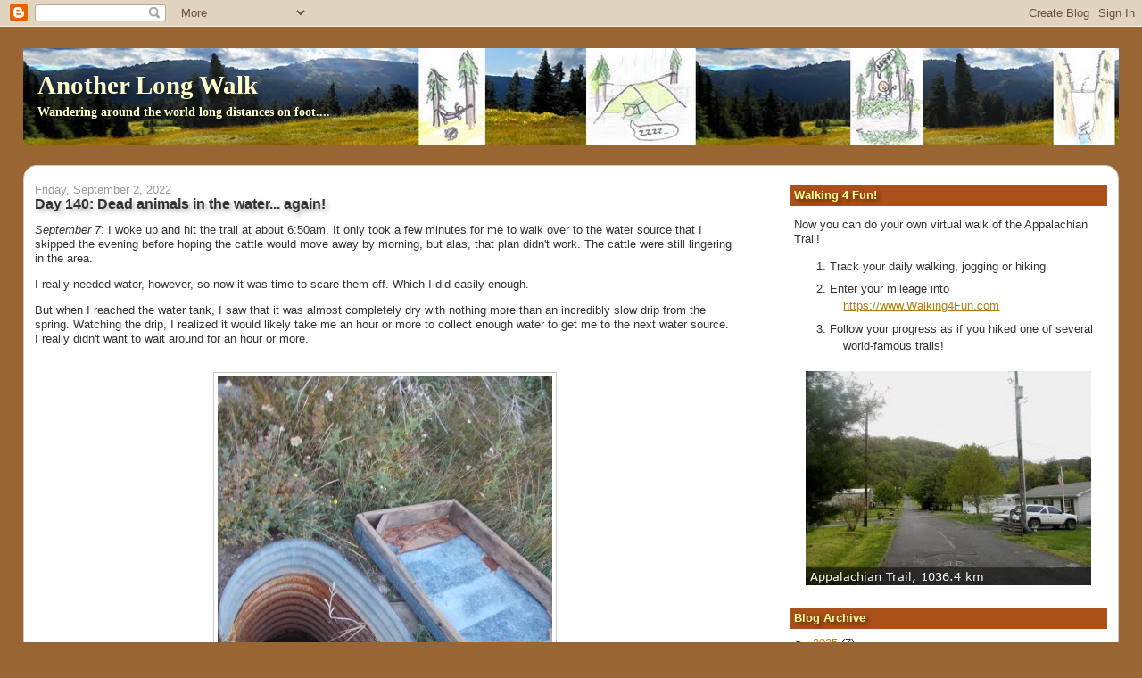

--- FILE ---
content_type: text/html; charset=UTF-8
request_url: https://www.anotherlongwalk.com/2022/09/day-140-dead-animals-in-water-again.html
body_size: 16603
content:
<!DOCTYPE html>
<html dir='ltr' xmlns='http://www.w3.org/1999/xhtml' xmlns:b='http://www.google.com/2005/gml/b' xmlns:data='http://www.google.com/2005/gml/data' xmlns:expr='http://www.google.com/2005/gml/expr'>
<head>
<link href='https://www.blogger.com/static/v1/widgets/2944754296-widget_css_bundle.css' rel='stylesheet' type='text/css'/>
<meta content='text/html; charset=UTF-8' http-equiv='Content-Type'/>
<meta content='blogger' name='generator'/>
<link href='https://www.anotherlongwalk.com/favicon.ico' rel='icon' type='image/x-icon'/>
<link href='https://www.anotherlongwalk.com/2022/09/day-140-dead-animals-in-water-again.html' rel='canonical'/>
<link rel="alternate" type="application/atom+xml" title="Another Long Walk - Atom" href="https://www.anotherlongwalk.com/feeds/posts/default" />
<link rel="alternate" type="application/rss+xml" title="Another Long Walk - RSS" href="https://www.anotherlongwalk.com/feeds/posts/default?alt=rss" />
<link rel="service.post" type="application/atom+xml" title="Another Long Walk - Atom" href="https://www.blogger.com/feeds/1838884300056139535/posts/default" />

<link rel="alternate" type="application/atom+xml" title="Another Long Walk - Atom" href="https://www.anotherlongwalk.com/feeds/2021312209721433972/comments/default" />
<!--Can't find substitution for tag [blog.ieCssRetrofitLinks]-->
<link href='https://blogger.googleusercontent.com/img/a/AVvXsEilf67LoROQ9A6aQHB-lFtPz3mjkK-xLhdOA4so5fiEXOVAGgNxAepDJYj-bTuZRJNheofxGkeW522qTz2uJTjqlQsLbYNC_MnExAYdTM2hOw0E6ykcKlj6ttXaZhoBxbE11UskZMKdOMQ-laSRpmiVRzL4iXXVKXqs8F2dumdu9fPMEau6CAlOUmLAqA=s16000' rel='image_src'/>
<meta content='https://www.anotherlongwalk.com/2022/09/day-140-dead-animals-in-water-again.html' property='og:url'/>
<meta content='Day 140: Dead animals in the water... again!' property='og:title'/>
<meta content='September 7 : I woke up and hit the trail at about 6:50am. It only took a few minutes for me to walk over to the water source that I skipped...' property='og:description'/>
<meta content='https://blogger.googleusercontent.com/img/a/AVvXsEilf67LoROQ9A6aQHB-lFtPz3mjkK-xLhdOA4so5fiEXOVAGgNxAepDJYj-bTuZRJNheofxGkeW522qTz2uJTjqlQsLbYNC_MnExAYdTM2hOw0E6ykcKlj6ttXaZhoBxbE11UskZMKdOMQ-laSRpmiVRzL4iXXVKXqs8F2dumdu9fPMEau6CAlOUmLAqA=w1200-h630-p-k-no-nu' property='og:image'/>
<title>Another Long Walk: Day 140: Dead animals in the water... again!</title>
<style id='page-skin-1' type='text/css'><!--
/*
-----------------------------------------------
Blogger Template Style
Name:     Stretch Denim
Designer: Darren Delaye
URL:      www.DarrenDelaye.com
Date:     11 Jul 2006
-----------------------------------------------
*/
/* Variable definitions
====================
<Variable name="bgColor" description="Page Background Color"
type="color" default="#efefef">
<Variable name="textColor" description="Text Color"
type="color" default="#333333">
<Variable name="linkColor" description="Link Color"
type="color" default="#336699">
<Variable name="headerBgColor" description="Page Header Background Color"
type="color" default="#336699">
<Variable name="headerTextColor" description="Page Header Text Color"
type="color" default="#ffffff">
<Variable name="headerCornersColor" description="Page Header Corners Color"
type="color" default="#528bc5">
<Variable name="mainBgColor" description="Main Background Color"
type="color" default="#ffffff">
<Variable name="borderColor" description="Border Color"
type="color" default="#cccccc">
<Variable name="dateHeaderColor" description="Date Header Color"
type="color" default="#999999">
<Variable name="sidebarTitleBgColor" description="Sidebar Title Background Color"
type="color" default="#ffd595">
<Variable name="sidebarTitleTextColor" description="Sidebar Title Text Color"
type="color" default="#333333">
<Variable name="bodyFont" description="Text Font"
type="font" default="normal normal 100% Verdana, Arial, Sans-serif;">
<Variable name="headerFont" description="Page Header Font"
type="font" default="normal normal 210% Verdana, Arial, Sans-serif;">
<Variable name="startSide" description="Start side in blog language"
type="automatic" default="left">
<Variable name="endSide" description="End side in blog language"
type="automatic" default="right">
*/
body {
background: #996633;
margin: 0;
padding: 0px;
font: x-small Verdana, Arial;
text-align: center;
color: #333333;
font-size/* */:/**/small;
font-size: /**/small;
}
a:link {
color: #b47b10;
}
a:visited {
color: #b47b10;
}
a img {
border-width: 0;
}
#outer-wrapper {
font: normal normal 100% Verdana, Arial, Sans-serif;;
}
/* Header
----------------------------------------------- */
#header-wrapper {
margin:10px 2% 0;
padding: 0;
background-color: #996633;
text-align: left;
overflow:hidden;
}
#header {
text-shadow:3px 5px 5px rgba(0,0,0,.4);
margin: 0 auto;
background-color: #996633;
color: #ffffcc;
padding: 0;
font: normal bold 223% Georgia, Times, serif;
position: relative;
-icab-border-radius:1em; /* iCab */
-khtml-border-radius:1em; /* Konqueror */
-moz-border-radius:1em; /* Firefox */
-webkit-border-radius:1em; /* Safari */
border-radius:1em;
}
h1.title {
padding-top: 38px;
margin: 0 1% .1em;
line-height: 1.2em;
font-size: 100%;
}
h1.title a, h1.title a:visited {
color: #ffffcc;
text-decoration: none;
}
#header .description {
display: block;
margin: 0 1%;
padding: 0 0 40px;
line-height: 1.4em;
font-size: 50%;
}
/* Content
----------------------------------------------- */
.clear {
clear: both;
}
#content-wrapper {
margin: 10px 2%;
padding: 0 0 15px;
background-color: #ffffff;
text-align: left;
border-top: 0;
border: 1px solid #cccccc;
border-radius:15px;
-icab-border-radius:15px; /* iCab */
-khtml-border-radius:15px; /* Konqueror */
-moz-border-radius:15px; /* Firefox */
-webkit-border-radius:15px; /* Safari */
}
#main-wrapper {
margin-left: 1%;
width: 64%;
float: left;
background-color: #ffffff;
display: inline;       /* fix for doubling margin in IE */
word-wrap: break-word; /* fix for long text breaking sidebar float in IE */
overflow: hidden;      /* fix for long non-text content breaking IE sidebar float */
}
#sidebar-wrapper {
margin-right: 1%;
width: 29%;
float: right;
background-color: #ffffff;
display: inline;       /* fix for doubling margin in IE */
word-wrap: break-word; /* fix for long text breaking sidebar float in IE */
overflow: hidden;      /* fix for long non-text content breaking IE sidebar float */
}
/* Headings
----------------------------------------------- */
h2, h3 {
margin: 0;
}
/* Posts
----------------------------------------------- */
.date-header {
margin: 1.5em 0 0;
font-weight: normal;
color: #999999;
font-size: 100%;
}
.post {
margin: 0 0 1.5em;
padding-bottom: 1.5em;
}
.post-title {
text-shadow:3px 3px 5px rgba(0,0,0,.3);
margin: 0;
padding: 0;
font-size: 125%;
font-weight: bold;
line-height: 1.1em;
}
.post-title a, .post-title a:visited, .post-title strong {
text-decoration: none;
color: #333333;
font-weight: bold;
}
.post div {
margin: 0 0 .75em;
line-height: 1.3em;
}
.post-footer {
margin: -.25em 0 0;
color: #333333;
font-size: 87%;
}
.post-footer .span {
margin-right: .3em;
}
.post img, table.tr-caption-container {
padding: 4px;
border: 1px solid #cccccc;
}
.tr-caption-container img {
border: none;
padding: 0;
}
.post blockquote {
margin: 1em 20px;
}
.post blockquote p {
margin: .75em 0;
}
/* Comments
----------------------------------------------- */
#comments h4 {
margin: 1em 0;
color: #999999;
}
#comments h4 strong {
font-size: 110%;
}
#comments-block {
margin: 1em 0 1.5em;
line-height: 1.3em;
}
#comments-block dt {
margin: .5em 0;
}
#comments-block dd {
margin: .25em 0 0;
}
#comments-block dd.comment-footer {
margin: -.25em 0 2em;
line-height: 1.4em;
font-size: 78%;
}
#comments-block dd p {
margin: 0 0 .75em;
}
.deleted-comment {
font-style:italic;
color:gray;
}
.feed-links {
clear: both;
line-height: 2.5em;
}
#blog-pager-newer-link {
float: left;
}
#blog-pager-older-link {
float: right;
}
#blog-pager {
text-align: center;
}
/* Sidebar Content
----------------------------------------------- */
.sidebar h2 {
text-shadow:3px 3px 5px rgba(0,0,0,.5);
margin: 1.6em 0 .5em;
padding: 4px 5px;
background-color: #a9501b;
font-size: 100%;
color: #ffff99;
}
.sidebar ul {
margin: 0;
padding: 0;
list-style: none;
}
.sidebar li {
margin: 0;
padding-top: 0;
padding-right: 0;
padding-bottom: .5em;
padding-left: 15px;
text-indent: -15px;
line-height: 1.5em;
}
.sidebar {
color: #333333;
line-height:1.3em;
}
.sidebar .widget {
margin-bottom: 1em;
}
.sidebar .widget-content {
margin: 0 5px;
}
/* Profile
----------------------------------------------- */
.profile-img {
float: left;
margin-top: 0;
margin-right: 5px;
margin-bottom: 5px;
margin-left: 0;
padding: 4px;
border: 1px solid #cccccc;
}
.profile-data {
margin:0;
text-transform:uppercase;
letter-spacing:.1em;
font-weight: bold;
line-height: 1.6em;
font-size: 78%;
}
.profile-datablock {
margin:.5em 0 .5em;
}
.profile-textblock {
margin: 0.5em 0;
line-height: 1.6em;
}
/* Footer
----------------------------------------------- */
#footer {
clear: both;
text-align: center;
color: #333333;
}
#footer .widget {
margin:.5em;
padding-top: 20px;
font-size: 85%;
line-height: 1.5em;
text-align: center;
}
/** Page structure tweaks for layout editor wireframe */
body#layout #header {
width: 750px;
}

--></style>
<link href='https://www.blogger.com/dyn-css/authorization.css?targetBlogID=1838884300056139535&amp;zx=0ae725e6-8c63-48eb-9b98-570133ba3b90' media='none' onload='if(media!=&#39;all&#39;)media=&#39;all&#39;' rel='stylesheet'/><noscript><link href='https://www.blogger.com/dyn-css/authorization.css?targetBlogID=1838884300056139535&amp;zx=0ae725e6-8c63-48eb-9b98-570133ba3b90' rel='stylesheet'/></noscript>
<meta name='google-adsense-platform-account' content='ca-host-pub-1556223355139109'/>
<meta name='google-adsense-platform-domain' content='blogspot.com'/>

<!-- data-ad-client=ca-pub-6364967287282159 -->

</head>
<body>
<div class='navbar section' id='navbar'><div class='widget Navbar' data-version='1' id='Navbar1'><script type="text/javascript">
    function setAttributeOnload(object, attribute, val) {
      if(window.addEventListener) {
        window.addEventListener('load',
          function(){ object[attribute] = val; }, false);
      } else {
        window.attachEvent('onload', function(){ object[attribute] = val; });
      }
    }
  </script>
<div id="navbar-iframe-container"></div>
<script type="text/javascript" src="https://apis.google.com/js/platform.js"></script>
<script type="text/javascript">
      gapi.load("gapi.iframes:gapi.iframes.style.bubble", function() {
        if (gapi.iframes && gapi.iframes.getContext) {
          gapi.iframes.getContext().openChild({
              url: 'https://www.blogger.com/navbar/1838884300056139535?po\x3d2021312209721433972\x26origin\x3dhttps://www.anotherlongwalk.com',
              where: document.getElementById("navbar-iframe-container"),
              id: "navbar-iframe"
          });
        }
      });
    </script><script type="text/javascript">
(function() {
var script = document.createElement('script');
script.type = 'text/javascript';
script.src = '//pagead2.googlesyndication.com/pagead/js/google_top_exp.js';
var head = document.getElementsByTagName('head')[0];
if (head) {
head.appendChild(script);
}})();
</script>
</div></div>
<div id='outer-wrapper'><div id='wrap2'>
<!-- skip links for text browsers -->
<span id='skiplinks' style='display:none;'>
<a href='#main'>skip to main </a> |
      <a href='#sidebar'>skip to sidebar</a>
</span>
<div id='header-wrapper'>
<div class='header section' id='header'><div class='widget Header' data-version='1' id='Header1'>
<div id='header-inner' style='background-image: url("https://blogger.googleusercontent.com/img/b/R29vZ2xl/AVvXsEhqWXOxzAYG2dM6f10YGS_C-wyOwfL477QPTKwpM6ojVa6SOkZ6q73oKBc9EBqFnySr3Qn6cIeUzGz3vw9-Zy5RqMEJJjh90s57qOpcVrMmx8mMT45JtWSZACx68htrJhyphenhyphenwi0bZjV_8yIyZ/s1600/blogtitlebar.jpg"); background-position: left; width: 1600px; min-height: 108px; _height: 108px; background-repeat: no-repeat; '>
<div class='titlewrapper' style='background: transparent'>
<h1 class='title' style='background: transparent; border-width: 0px'>
<a href='https://www.anotherlongwalk.com/'>
Another Long Walk
</a>
</h1>
</div>
<div class='descriptionwrapper'>
<p class='description'><span>Wandering around the world long distances on foot....</span></p>
</div>
</div>
</div></div>
</div>
<div id='content-wrapper'>
<div id='crosscol-wrapper' style='text-align:center'>
<div class='crosscol no-items section' id='crosscol'></div>
</div>
<div id='main-wrapper'>
<div class='main section' id='main'><div class='widget Blog' data-version='1' id='Blog1'>
<div class='blog-posts hfeed'>

          <div class="date-outer">
        
<h2 class='date-header'><span>Friday, September 2, 2022</span></h2>

          <div class="date-posts">
        
<div class='post-outer'>
<div class='post hentry'>
<a name='2021312209721433972'></a>
<h3 class='post-title entry-title'>
Day 140: Dead animals in the water... again!
</h3>
<div class='post-header'>
<div class='post-header-line-1'></div>
</div>
<div class='post-body entry-content' id='post-body-2021312209721433972'>
<p><i>September 7</i>: I woke up and hit the trail at about 6:50am. It only took a few minutes for me to walk over to the water source that I skipped the evening before hoping the cattle would move away by morning, but alas, that plan didn't work. The cattle were still lingering in the area.</p><p>I really needed water, however, so now it was time to scare them off. Which I did easily enough.</p><p>But when I reached the water tank, I saw that it was almost completely dry with nothing more than an incredibly slow drip from the spring. Watching the drip, I realized it would likely take me an hour or more to collect enough water to get me to the next water source. I really didn't want to wait around for an hour or more.</p><div class="separator" style="clear: both; text-align: center;"><br /><table align="center" cellpadding="0" cellspacing="0" class="tr-caption-container" style="margin-left: auto; margin-right: auto;"><tbody><tr><td style="text-align: center;"><a href="https://blogger.googleusercontent.com/img/a/AVvXsEilf67LoROQ9A6aQHB-lFtPz3mjkK-xLhdOA4so5fiEXOVAGgNxAepDJYj-bTuZRJNheofxGkeW522qTz2uJTjqlQsLbYNC_MnExAYdTM2hOw0E6ykcKlj6ttXaZhoBxbE11UskZMKdOMQ-laSRpmiVRzL4iXXVKXqs8F2dumdu9fPMEau6CAlOUmLAqA" style="margin-left: auto; margin-right: auto;"><img alt="" data-original-height="500" data-original-width="375" src="https://blogger.googleusercontent.com/img/a/AVvXsEilf67LoROQ9A6aQHB-lFtPz3mjkK-xLhdOA4so5fiEXOVAGgNxAepDJYj-bTuZRJNheofxGkeW522qTz2uJTjqlQsLbYNC_MnExAYdTM2hOw0E6ykcKlj6ttXaZhoBxbE11UskZMKdOMQ-laSRpmiVRzL4iXXVKXqs8F2dumdu9fPMEau6CAlOUmLAqA=s16000" /></a></td></tr><tr><td class="tr-caption" style="text-align: center;">There's water... but how to reach it?!<br /></td></tr></tbody></table></div>&nbsp;<br />The last Guthook comments about the water source--less than a week old--said it was flowing well, so this turn of events was definitely unexpected. I scratched my head a bit, then noticed a small, fenced-off area nearby. I bet that was the spring that fed this water tank.<p>So I climbed over the fence where I found a large cap covering a hole in the ground filled with that precious liquid called water.</p><p>Well, to say it was "filled" with water might be a bit of an exaggeration. There were a couple of feet of standing water in the hole. The problem, however, was that the surface of the water was about 5 or 6 feet down the tube--well outside of my arm's reach! I also happened to noticed a dead squirrel at the bottom of the water. That had to be a terrible way to die. I imagined the squirrel got a little curious, poked its head into the tube, fell to the bottom, then eventually drowned unable to climb back out. Poor little guy.<br /><br /></p><table align="center" cellpadding="0" cellspacing="0" class="tr-caption-container" style="margin-left: auto; margin-right: auto;"><tbody><tr><td style="text-align: center;"><a href="https://blogger.googleusercontent.com/img/a/AVvXsEgn6zwt4COhuVc54lxZC6T--lIm6KmqolMtpIvzd7exEezj1yAXyEeMcf-TFv978Jsww0QhjX5Fbfg8odFuLFu2AzLin-dEXWuF8V_kBS_bF2hQVDfK45O7siABwiVCxdHwQllLoDlaSxWh6rWSLGY6Vjba2xZxwSZTEYCS2PDI-rzowHJ9jjqQVO3L2A" style="margin-left: auto; margin-right: auto;"><img alt="" data-original-height="375" data-original-width="500" src="https://blogger.googleusercontent.com/img/a/AVvXsEgn6zwt4COhuVc54lxZC6T--lIm6KmqolMtpIvzd7exEezj1yAXyEeMcf-TFv978Jsww0QhjX5Fbfg8odFuLFu2AzLin-dEXWuF8V_kBS_bF2hQVDfK45O7siABwiVCxdHwQllLoDlaSxWh6rWSLGY6Vjba2xZxwSZTEYCS2PDI-rzowHJ9jjqQVO3L2A=s16000" /></a></td></tr><tr><td class="tr-caption" style="text-align: center;">See the dead animal at the bottom of the water? Yum!<br /></td></tr></tbody></table><br /><p></p><p>But now he was decomposing in my water source. If I could just somehow reach the water.</p><p>Theoretically, I could just jump into the water. The hole wasn't so deep that I was afraid I'd end up like the squirrel. I could (probably) climb back out. But jumping into the water didn't really appeal to me either.</p><p>Then I hit on an idea. What if I tied a water bottle to my trekking pole and lowered it into the water? Could I fill up with water that way? I actually wasn't sure if it would work, but I figured it was worth a shot.</p><p></p><table align="center" cellpadding="0" cellspacing="0" class="tr-caption-container" style="margin-left: auto; margin-right: auto;"><tbody><tr><td style="text-align: center;"><a href="https://blogger.googleusercontent.com/img/a/AVvXsEhoomW0QBkgo45Ky7urtAs-ZdBb1sEqroFD3NyWt1cezYnt4qHHWnIBSrptj6Zwyd-tKkdbJmgk8u9UeHnNVGUSJQVjlmcyqW7-BdfF4gh47FrcMntEYENigLYy2Sw7ftqVdfNWgwbGI1pXPOODb9RXa2vRCanLm0yvdehS7XdSHt2msHq7eolglJ7-lA" style="margin-left: auto; margin-right: auto;"><img alt="" data-original-height="375" data-original-width="500" src="https://blogger.googleusercontent.com/img/a/AVvXsEhoomW0QBkgo45Ky7urtAs-ZdBb1sEqroFD3NyWt1cezYnt4qHHWnIBSrptj6Zwyd-tKkdbJmgk8u9UeHnNVGUSJQVjlmcyqW7-BdfF4gh47FrcMntEYENigLYy2Sw7ftqVdfNWgwbGI1pXPOODb9RXa2vRCanLm0yvdehS7XdSHt2msHq7eolglJ7-lA=s16000" /></a></td></tr><tr><td class="tr-caption" style="text-align: center;">This was my plan for getting water out of the hole!<br /></td></tr></tbody></table><p></p><p>And it turned out to work flawlessly! When the bottle hit the water, the bottle tried to float up higher on my trekking pole, but it caught on the knobs that locked the length of the trekking pole in place which allowed me to force to the bottle under the water's surface. And when I tried to pull the bottle out, the weight of the water-filled bottle tried to slide off the end of the trekking pole, but the cups at the bottom of the pole prevented it from sliding off.</p><p>So I filled up the water bottle and pulled it out quite easily. I repeated the process a couple of times to get more water, and after I finished, I re-covered the hole with the cover and left a comment on Guthook to let people after me know that the water tank was dry but that there was still water in the spring at the source--if you didn't mind the dead squirrel in it nor the fact that it was well outside of a normal person's reach.</p><p>I didn't get a cell phone connection here, but when I did get a connection, the comment would post and everyone behind me would have that updated information.&nbsp;</p><p></p><div class="separator" style="clear: both; text-align: center;"><a href="https://blogger.googleusercontent.com/img/a/AVvXsEhvzndThfT9Y5oRGz7qKP8fx3PutSTUUt6YAtPpsUr--ZSCvKvevEwcokv5RBcbR-Zu-X21MozVxzr9RQFWoaqNOTUBqvxTf7x35L85Bdnl7GxAV2fOJ5JuWDKpTrhnXD0BvV8enlrg97aUCDLFoOh5pKIMj8zeeWvYKF4ePrS6YtW4a0JUoePYW5BoQg" style="margin-left: 1em; margin-right: 1em;"><img alt="" data-original-height="375" data-original-width="500" src="https://blogger.googleusercontent.com/img/a/AVvXsEhvzndThfT9Y5oRGz7qKP8fx3PutSTUUt6YAtPpsUr--ZSCvKvevEwcokv5RBcbR-Zu-X21MozVxzr9RQFWoaqNOTUBqvxTf7x35L85Bdnl7GxAV2fOJ5JuWDKpTrhnXD0BvV8enlrg97aUCDLFoOh5pKIMj8zeeWvYKF4ePrS6YtW4a0JUoePYW5BoQg=s16000" /></a></div><br />Later, I went back and read the Guthook comments about the water source and found someone the day after me who posted that the "chipmunk" was removed from the spring. (I guess it could have been a chipmunk. I didn't see it up close!) TwoSpeed also wrote that "There is a nice cover for the box laying beside it. Please use it to prevent more water flavoring from falling in." I'm a little curious how they got the chipmunk out, though. It seemed like the only way to get it out would be to jump into the hole, but he (she?) wrote they creatively used a trekking pole and some rope to get the water out. Perhaps they were able to lasso the chipmunk with the rope? I may never find out....<br /><p></p><p>Another week later, feralhikes reported that the water is "collectible if you have long arms or an assistant to hold your feet" which also gave me a chuckle. They didn't say which method they used, but I'm not sure anyone had arms long enough just to reach the water! <br /></p><p>Anyhow.... once I'd manage to collect enough water to get me through the day--there were no other water sources expected for about 20 miles or so--I finally got started hiking.</p><p>The day's hike was relatively uneventful. Sometimes it followed real trail. Sometimes it followed gravel roads. It was generally an easy hike, although number of ups and downs surprised me. In all, my GPS recorded about 10,000 feet of ups and downs--which was worse than most days in Colorado. What happened?! Where did all these mountains come from?!</p><p>I did run into one other thru-hiker late in the day, named Jazz Hands. Apparently, we had crossed paths on the Appalachian Trail in 2015, but I have to admit I didn't remember meeting him. We hiked the trail in opposite directions, though, and he remembered my stamp from the trail. He asked me about that last water source, and I told him my adventures about retrieving the water. He didn't realize that the spring was nearby, however, and said that he waited around over an hour collecting enough water from the slow drip. And even then, he hadn't really collected as much as he wanted--only as much as felt he really needed, and it really annoyed me how long it took to get the necessary amount of water.</p><p>Late in the day, near Flesher Pass, we passed an outfitters near the trail. It was... an unusual setup, and seemingly in the middle of nowhere. How could there be an outfitters out in the middle of this gravel road in the middle of nowhere?!</p><p>But there it was. It consisted of portable housing, a tiny place the size of a couple of shipping containers, and it had <i>everything</i>. One person on Guthook joked that you could literally walk in completely naked and buy absolutely everything you needed for a thru-hike, and it wasn't an exaggeration. There was a lot of high-quality goods for any thru-hiker's needs!</p><p></p><table align="center" cellpadding="0" cellspacing="0" class="tr-caption-container" style="margin-left: auto; margin-right: auto;"><tbody><tr><td style="text-align: center;"><a href="https://blogger.googleusercontent.com/img/a/AVvXsEiI6PjDs5cuDOpUsMB6cIPc8rxYjV4uZp7hqfg_WNz9zuEu4k1ASY0TMwGEV3D0-FEqoTXMS4nr9oD4bci-9isJzUAHut1tS7dAGi_7IwbJeuUS18lWK-Mo2Fsf8tmUusXlInz5qXeHv9NUyr_Vj_UVnbkG5zlEOk0xJMyBxPXz3YCp2d6qyZ182_V7Cw" style="margin-left: auto; margin-right: auto;"><img alt="" data-original-height="375" data-original-width="500" src="https://blogger.googleusercontent.com/img/a/AVvXsEiI6PjDs5cuDOpUsMB6cIPc8rxYjV4uZp7hqfg_WNz9zuEu4k1ASY0TMwGEV3D0-FEqoTXMS4nr9oD4bci-9isJzUAHut1tS7dAGi_7IwbJeuUS18lWK-Mo2Fsf8tmUusXlInz5qXeHv9NUyr_Vj_UVnbkG5zlEOk0xJMyBxPXz3YCp2d6qyZ182_V7Cw=s16000" /></a></td></tr><tr><td class="tr-caption" style="text-align: center;">Dave's outfitters didn't look like much on the outside, but wow! It's a full-fledged REI on the inside!<br /></td></tr></tbody></table>&nbsp;<p></p><p>The building was off-the-grid. Electricity was supplied from solar panels. I didn't really need any gear, but I did buy three cold drinks and a fig bar and charged my devices. I also cooked dinner at the picnic table in front and threw out my trash. It was a really sweet setup.</p><p>The owner of the establishment was named Dave, and Jazz Hands, him and I chatted for the better part of an hour. It was a wondering little stop.</p><p>Dave said we were more than welcome to camp there, but I wanted to get in a few more miles and pushed onward a bit more.</p><p>A couple of miles later, around 7:00pm, I found a nice, flat spot to camp on a bit of cushy grass. I would have liked to have gone a couple of more miles, but looking at the topo maps ahead, the trail only headed upward and I worried it would soon go above treeline and make it difficult to find a good place to camp out of the wind. And I was <i>sure</i> I wouldn't find a better place to camp than this one. So I decided, somewhat reluctantly, to finally stop for the day. All-in-all, a fine day of hiking!</p><p></p><table align="center" cellpadding="0" cellspacing="0" class="tr-caption-container" style="margin-left: auto; margin-right: auto;"><tbody><tr><td style="text-align: center;"><a href="https://blogger.googleusercontent.com/img/a/AVvXsEhuMB0jj4NSRvXqRxXZC3fDofs8yxs_wZFlFC4D0BfQ0JjqLb1f2Sh7A-ePfFJ7DvQho766aqeweXzBGHmZnM8FV0ohKx_Hj8-uwLc01G92mkmba5EQ9UOJs9gF2Wtcv82T_WUP26pj1X1ncLtwZV08F0n2lAEDKAAfPaL6p0mEhjbRqA_bs4wse3p5_A" style="margin-left: auto; margin-right: auto;"><img alt="" data-original-height="375" data-original-width="500" src="https://blogger.googleusercontent.com/img/a/AVvXsEhuMB0jj4NSRvXqRxXZC3fDofs8yxs_wZFlFC4D0BfQ0JjqLb1f2Sh7A-ePfFJ7DvQho766aqeweXzBGHmZnM8FV0ohKx_Hj8-uwLc01G92mkmba5EQ9UOJs9gF2Wtcv82T_WUP26pj1X1ncLtwZV08F0n2lAEDKAAfPaL6p0mEhjbRqA_bs4wse3p5_A=s16000" /></a></td></tr><tr><td class="tr-caption" style="text-align: center;">The views from the high points were pretty darned nice!<br /></td></tr></tbody></table><br /><p></p><div class="separator" style="clear: both; text-align: center;"><a href="https://blogger.googleusercontent.com/img/a/AVvXsEiVKkdnCjppcjp5FZTF6nBxL7QELDVYPol22lxA1JekNDNfCw0ayYjm5MiE56WyMRCyLHUwAtXVMF_DKHMhqriiJBlUVoFEzbLjlFG1pyKkfRqV9e7g_UcvupQ0zE0HOOmDsrZneZrIPm4FSz47Y_tw0eY0CQ-pxN8PLs5FiZK3xfy93LPgLIyO4d-dVA" style="margin-left: 1em; margin-right: 1em;"><img alt="" data-original-height="375" data-original-width="500" src="https://blogger.googleusercontent.com/img/a/AVvXsEiVKkdnCjppcjp5FZTF6nBxL7QELDVYPol22lxA1JekNDNfCw0ayYjm5MiE56WyMRCyLHUwAtXVMF_DKHMhqriiJBlUVoFEzbLjlFG1pyKkfRqV9e7g_UcvupQ0zE0HOOmDsrZneZrIPm4FSz47Y_tw0eY0CQ-pxN8PLs5FiZK3xfy93LPgLIyO4d-dVA=s16000" /></a></div><br /><div class="separator" style="clear: both; text-align: center;"><a href="https://blogger.googleusercontent.com/img/a/AVvXsEjQFPWSpsTRgmCu-i7_Hyr_upcURjMfgxU_roqkz_CNN7axkXcOtttsdHMnslibD2K9bpiwMvKotFl41MYns3mY6KoWAck601WjlMaXhOjNQ5HQRmrxLsPHz6pc-uNqx2PwPkbMRg35YnBMDZcrxC8HFmZ7l5D6FsrUEsRY3i-Rjze29xKGSKLcMkfW_g" style="margin-left: 1em; margin-right: 1em;"><img alt="" data-original-height="375" data-original-width="500" src="https://blogger.googleusercontent.com/img/a/AVvXsEjQFPWSpsTRgmCu-i7_Hyr_upcURjMfgxU_roqkz_CNN7axkXcOtttsdHMnslibD2K9bpiwMvKotFl41MYns3mY6KoWAck601WjlMaXhOjNQ5HQRmrxLsPHz6pc-uNqx2PwPkbMRg35YnBMDZcrxC8HFmZ7l5D6FsrUEsRY3i-Rjze29xKGSKLcMkfW_g=s16000" /></a></div><br /><div class="separator" style="clear: both; text-align: center;"><a href="https://blogger.googleusercontent.com/img/a/AVvXsEjkddwn94Tmn_QRw7vV_u3IPaFQXrI6n9WNziLJ1lqLEsYWgiEIBbNEIijS2TlMteslpiyA26QdTkh0mM8VoeIzLB_7RZO7m_SogohftrBmAkHKTKHGx-ArYTEHNIkXeZhC6Y498ww9nJFU-nno8FVN8p7z6Wg6jTcYiLkT16dx4Lwe0TtF_fENsk1HDA" style="margin-left: 1em; margin-right: 1em;"><img alt="" data-original-height="375" data-original-width="500" src="https://blogger.googleusercontent.com/img/a/AVvXsEjkddwn94Tmn_QRw7vV_u3IPaFQXrI6n9WNziLJ1lqLEsYWgiEIBbNEIijS2TlMteslpiyA26QdTkh0mM8VoeIzLB_7RZO7m_SogohftrBmAkHKTKHGx-ArYTEHNIkXeZhC6Y498ww9nJFU-nno8FVN8p7z6Wg6jTcYiLkT16dx4Lwe0TtF_fENsk1HDA=s16000" /></a></div><br /><table align="center" cellpadding="0" cellspacing="0" class="tr-caption-container" style="margin-left: auto; margin-right: auto;"><tbody><tr><td style="text-align: center;"><a href="https://blogger.googleusercontent.com/img/a/AVvXsEjg3ROUPbSHOpePC1SxhmfvTlHaBDdMWOHUUkig0O7hPRdJsbAlDkn0Y0kxQGddkSughz8Du3ucv7A0AC863wmMbN2rJyRfbkOPWsdLAbpqNGQ-2r3-TmJwpVm1iu1m_fgJU-oWPuIB1J3uYIL-YvNfydHvT-0NJppXLDNvUQlzO4wUPIUst2zA-3RU9Q" style="margin-left: auto; margin-right: auto;"><img alt="" data-original-height="500" data-original-width="375" src="https://blogger.googleusercontent.com/img/a/AVvXsEjg3ROUPbSHOpePC1SxhmfvTlHaBDdMWOHUUkig0O7hPRdJsbAlDkn0Y0kxQGddkSughz8Du3ucv7A0AC863wmMbN2rJyRfbkOPWsdLAbpqNGQ-2r3-TmJwpVm1iu1m_fgJU-oWPuIB1J3uYIL-YvNfydHvT-0NJppXLDNvUQlzO4wUPIUst2zA-3RU9Q=s16000" /></a></td></tr><tr><td class="tr-caption" style="text-align: center;">Old cabin...<br /></td></tr></tbody></table><br /><div class="separator" style="clear: both; text-align: center;"><a href="https://blogger.googleusercontent.com/img/a/AVvXsEjxa6-gmn2kIYOOtJJoAU6mYjulT_PulRbc2d7ReiF73REyvvjTccRGCulNTvi6ogI-fUufSDp18TnVwLPOADcY7_NQ_wqmf67GA9CeNwFLGeyXnIdXBCE5QaAYSG8ogg-u1MQzMQQCRjpQp7iJy4TGuN_YDTjQpdiv2_k06dk_cRN04ioXvh9KsWRlVw" style="margin-left: 1em; margin-right: 1em;"><img alt="" data-original-height="375" data-original-width="500" src="https://blogger.googleusercontent.com/img/a/AVvXsEjxa6-gmn2kIYOOtJJoAU6mYjulT_PulRbc2d7ReiF73REyvvjTccRGCulNTvi6ogI-fUufSDp18TnVwLPOADcY7_NQ_wqmf67GA9CeNwFLGeyXnIdXBCE5QaAYSG8ogg-u1MQzMQQCRjpQp7iJy4TGuN_YDTjQpdiv2_k06dk_cRN04ioXvh9KsWRlVw=s16000" /></a></div><br /><div class="separator" style="clear: both; text-align: center;"><a href="https://blogger.googleusercontent.com/img/a/AVvXsEjlh4wdzNTRCUGcW8ftHAQTsUyHRbdVvkO7xw6vM1xryvNfOG9Z6Y9RPalMsTWPpGq4EW1unzZ31FhnV3n8XKwVGENoCM48Kn7cHzwoke62rhjiICVuILuX_iWc5wbsTmJETBUtZ-hu0GLTSN5bKzo65llgoUeQU0kvFoRdPhbiJDtTEYMDmB4pCov0wg" style="margin-left: 1em; margin-right: 1em;"><img alt="" data-original-height="375" data-original-width="500" src="https://blogger.googleusercontent.com/img/a/AVvXsEjlh4wdzNTRCUGcW8ftHAQTsUyHRbdVvkO7xw6vM1xryvNfOG9Z6Y9RPalMsTWPpGq4EW1unzZ31FhnV3n8XKwVGENoCM48Kn7cHzwoke62rhjiICVuILuX_iWc5wbsTmJETBUtZ-hu0GLTSN5bKzo65llgoUeQU0kvFoRdPhbiJDtTEYMDmB4pCov0wg=s16000" /></a></div><br /><table align="center" cellpadding="0" cellspacing="0" class="tr-caption-container" style="margin-left: auto; margin-right: auto;"><tbody><tr><td style="text-align: center;"><a href="https://blogger.googleusercontent.com/img/a/AVvXsEj-GShxlWqOkjZR_zBn9mgmglZx03YdYjfp_89KtWDuA9n8uEj4ZYEqpbG2-802KKnHMGkJxXbqs6w3BgQQQG87As0b7WqV4kBjbgrYA1VT8JvhrEUMAKHZeAWwU06wUnTKYU659s5-x5z74l1jW-1VajzE_ZlR8S-Klzr4vjBlxKSJ9pyCiMs8RMuGhg" style="margin-left: auto; margin-right: auto;"><img alt="" data-original-height="375" data-original-width="500" src="https://blogger.googleusercontent.com/img/a/AVvXsEj-GShxlWqOkjZR_zBn9mgmglZx03YdYjfp_89KtWDuA9n8uEj4ZYEqpbG2-802KKnHMGkJxXbqs6w3BgQQQG87As0b7WqV4kBjbgrYA1VT8JvhrEUMAKHZeAWwU06wUnTKYU659s5-x5z74l1jW-1VajzE_ZlR8S-Klzr4vjBlxKSJ9pyCiMs8RMuGhg=s16000" /></a></td></tr><tr><td class="tr-caption" style="text-align: center;">Did I ever share a photo of my official CDT socks? I bought them at the outfitters way back in Leadville, but they still look nice! =) <br /></td></tr></tbody></table><p></p>
<div style='clear: both;'></div>
</div>
<div class='post-footer'>
<div class='post-footer-line post-footer-line-1'><span class='post-author vcard'>
Posted by
<span class='fn'>Ryan</span>
</span>
<span class='post-timestamp'>
at
<a class='timestamp-link' href='https://www.anotherlongwalk.com/2022/09/day-140-dead-animals-in-water-again.html' rel='bookmark' title='permanent link'><abbr class='published' title='2022-09-02T05:00:00-07:00'>5:00&#8239;AM</abbr></a>
</span>
<span class='post-comment-link'>
</span>
<span class='post-icons'>
<span class='item-action'>
<a href='https://www.blogger.com/email-post/1838884300056139535/2021312209721433972' title='Email Post'>
<img alt="" class="icon-action" height="13" src="//img1.blogblog.com/img/icon18_email.gif" width="18">
</a>
</span>
<span class='item-control blog-admin pid-1926020352'>
<a href='https://www.blogger.com/post-edit.g?blogID=1838884300056139535&postID=2021312209721433972&from=pencil' title='Edit Post'>
<img alt='' class='icon-action' height='18' src='https://resources.blogblog.com/img/icon18_edit_allbkg.gif' width='18'/>
</a>
</span>
</span>
<div class='post-share-buttons goog-inline-block'>
<a class='goog-inline-block share-button sb-email' href='https://www.blogger.com/share-post.g?blogID=1838884300056139535&postID=2021312209721433972&target=email' target='_blank' title='Email This'><span class='share-button-link-text'>Email This</span></a><a class='goog-inline-block share-button sb-blog' href='https://www.blogger.com/share-post.g?blogID=1838884300056139535&postID=2021312209721433972&target=blog' onclick='window.open(this.href, "_blank", "height=270,width=475"); return false;' target='_blank' title='BlogThis!'><span class='share-button-link-text'>BlogThis!</span></a><a class='goog-inline-block share-button sb-twitter' href='https://www.blogger.com/share-post.g?blogID=1838884300056139535&postID=2021312209721433972&target=twitter' target='_blank' title='Share to X'><span class='share-button-link-text'>Share to X</span></a><a class='goog-inline-block share-button sb-facebook' href='https://www.blogger.com/share-post.g?blogID=1838884300056139535&postID=2021312209721433972&target=facebook' onclick='window.open(this.href, "_blank", "height=430,width=640"); return false;' target='_blank' title='Share to Facebook'><span class='share-button-link-text'>Share to Facebook</span></a><a class='goog-inline-block share-button sb-pinterest' href='https://www.blogger.com/share-post.g?blogID=1838884300056139535&postID=2021312209721433972&target=pinterest' target='_blank' title='Share to Pinterest'><span class='share-button-link-text'>Share to Pinterest</span></a>
</div>
</div>
<div class='post-footer-line post-footer-line-2'><span class='post-labels'>
Labels:
<a href='https://www.anotherlongwalk.com/search/label/CDT' rel='tag'>CDT</a>,
<a href='https://www.anotherlongwalk.com/search/label/Continental%20Divide%20Trail' rel='tag'>Continental Divide Trail</a>,
<a href='https://www.anotherlongwalk.com/search/label/thru-hiking' rel='tag'>thru-hiking</a>
</span>
</div>
<div class='post-footer-line post-footer-line-3'><span class='reaction-buttons'>
</span>
</div>
</div>
</div>
<div class='comments' id='comments'>
<a name='comments'></a>
<h4>No comments:</h4>
<div id='Blog1_comments-block-wrapper'>
<dl class='avatar-comment-indent' id='comments-block'>
</dl>
</div>
<p class='comment-footer'>
<a href='https://www.blogger.com/comment/fullpage/post/1838884300056139535/2021312209721433972' onclick=''>Post a Comment</a>
</p>
</div>
</div>
<div class='inline-ad'>
<script type="text/javascript"><!--
google_ad_client="pub-6364967287282159";
google_ad_host="pub-1556223355139109";
google_ad_width=300;
google_ad_height=250;
google_ad_format="300x250_as";
google_ad_type="text_image";
google_ad_host_channel="0001+S0009+L0007";
google_color_border="FFFFFF";
google_color_bg="FFFFFF";
google_color_link="B47B10";
google_color_url="999999";
google_color_text="333333";
//--></script>
<script type="text/javascript" src="//pagead2.googlesyndication.com/pagead/show_ads.js">
</script>
</div>

        </div></div>
      
</div>
<div class='blog-pager' id='blog-pager'>
<span id='blog-pager-newer-link'>
<a class='blog-pager-newer-link' href='https://www.anotherlongwalk.com/2022/09/day-141-trail-reunion-addie-returns.html' id='Blog1_blog-pager-newer-link' title='Newer Post'>Newer Post</a>
</span>
<span id='blog-pager-older-link'>
<a class='blog-pager-older-link' href='https://www.anotherlongwalk.com/2022/08/day-139-labor-day-laborings.html' id='Blog1_blog-pager-older-link' title='Older Post'>Older Post</a>
</span>
<a class='home-link' href='https://www.anotherlongwalk.com/'>Home</a>
</div>
<div class='clear'></div>
<div class='post-feeds'>
<div class='feed-links'>
Subscribe to:
<a class='feed-link' href='https://www.anotherlongwalk.com/feeds/2021312209721433972/comments/default' target='_blank' type='application/atom+xml'>Post Comments (Atom)</a>
</div>
</div>
</div></div>
</div>
<div id='sidebar-wrapper'>
<div class='sidebar section' id='sidebar'><div class='widget HTML' data-version='1' id='HTML3'>
<h2 class='title'>Walking 4 Fun!</h2>
<div class='widget-content'>
<p>Now you can do your own virtual walk of the Appalachian Trail!</p>

<ol>
<li>Track your daily walking, jogging or hiking</li>
<li>Enter your mileage into <a href="https://www.walking4fun.com/">https://www.Walking4Fun.com</a></li>
<li>Follow your progress as if you hiked one of several world-famous trails!</li>
</ol>

<div style="text-align:center">
<a href="https://www.walking4fun.com/"><img src="https://lh3.googleusercontent.com/blogger_img_proxy/AEn0k_uctzlq01XRlyHkWQkYHR-l-Ijb2UvEWK2sy8WfPnA7Xf9xFM_NZVjXAFxZ5c_7R4sm9oEmtEEKFiKwtYV73rl9L6YX4_k5gpLq18H9E0Kf_0GdU8Ry5keAvAap7pFWr3boww=s0-d" width="320" alt="Trail Photo"></a>
</div>
</div>
<div class='clear'></div>
</div><div class='widget BlogArchive' data-version='1' id='BlogArchive1'>
<h2>Blog Archive</h2>
<div class='widget-content'>
<div id='ArchiveList'>
<div id='BlogArchive1_ArchiveList'>
<ul class='hierarchy'>
<li class='archivedate collapsed'>
<a class='toggle' href='javascript:void(0)'>
<span class='zippy'>

        &#9658;&#160;
      
</span>
</a>
<a class='post-count-link' href='https://www.anotherlongwalk.com/2025/'>
2025
</a>
<span class='post-count' dir='ltr'>(7)</span>
<ul class='hierarchy'>
<li class='archivedate collapsed'>
<a class='toggle' href='javascript:void(0)'>
<span class='zippy'>

        &#9658;&#160;
      
</span>
</a>
<a class='post-count-link' href='https://www.anotherlongwalk.com/2025/10/'>
October
</a>
<span class='post-count' dir='ltr'>(7)</span>
</li>
</ul>
</li>
</ul>
<ul class='hierarchy'>
<li class='archivedate expanded'>
<a class='toggle' href='javascript:void(0)'>
<span class='zippy toggle-open'>

        &#9660;&#160;
      
</span>
</a>
<a class='post-count-link' href='https://www.anotherlongwalk.com/2022/'>
2022
</a>
<span class='post-count' dir='ltr'>(124)</span>
<ul class='hierarchy'>
<li class='archivedate collapsed'>
<a class='toggle' href='javascript:void(0)'>
<span class='zippy'>

        &#9658;&#160;
      
</span>
</a>
<a class='post-count-link' href='https://www.anotherlongwalk.com/2022/10/'>
October
</a>
<span class='post-count' dir='ltr'>(6)</span>
</li>
</ul>
<ul class='hierarchy'>
<li class='archivedate expanded'>
<a class='toggle' href='javascript:void(0)'>
<span class='zippy toggle-open'>

        &#9660;&#160;
      
</span>
</a>
<a class='post-count-link' href='https://www.anotherlongwalk.com/2022/09/'>
September
</a>
<span class='post-count' dir='ltr'>(13)</span>
<ul class='posts'>
<li><a href='https://www.anotherlongwalk.com/2022/09/day-152-east-glacier-zero.html'>Day 152: The East Glacier Zero!</a></li>
<li><a href='https://www.anotherlongwalk.com/2022/09/day-151-two-medicine-slackpack.html'>Day 151: The Two Medicine Slackpack</a></li>
<li><a href='https://www.anotherlongwalk.com/2022/09/day-150-east-glacier-run.html'>Day 150: The East Glacier Run</a></li>
<li><a href='https://www.anotherlongwalk.com/2022/09/day-149-music-on-trail.html'>Day 149: Music on the Trail</a></li>
<li><a href='https://www.anotherlongwalk.com/2022/09/day-148-hunters-hunters-everywhere.html'>Day 148: Hunters! Hunters! Everywhere!</a></li>
<li><a href='https://www.anotherlongwalk.com/2022/09/day-147-slowing-down.html'>Day 147: Slowing down....</a></li>
<li><a href='https://www.anotherlongwalk.com/2022/09/day-146-chinese-wall.html'>Day 146: The Chinese Wall</a></li>
<li><a href='https://www.anotherlongwalk.com/2022/09/day-145-leaving-augusta.html'>Day 145: Leaving Augusta</a></li>
<li><a href='https://www.anotherlongwalk.com/2022/09/day-144-augusta-hitch.html'>Day 144: The Augusta Hitch</a></li>
<li><a href='https://www.anotherlongwalk.com/2022/09/day-143-hunt-for-water.html'>Day 143: The Hunt For Water!</a></li>
<li><a href='https://www.anotherlongwalk.com/2022/09/day-142-yurt-above-rogers-pass.html'>Day 142: The Yurt Above Rogers Pass</a></li>
<li><a href='https://www.anotherlongwalk.com/2022/09/day-141-trail-reunion-addie-returns.html'>Day 141: A Trail Reunion! Addie Returns!</a></li>
<li><a href='https://www.anotherlongwalk.com/2022/09/day-140-dead-animals-in-water-again.html'>Day 140: Dead animals in the water... again!</a></li>
</ul>
</li>
</ul>
<ul class='hierarchy'>
<li class='archivedate collapsed'>
<a class='toggle' href='javascript:void(0)'>
<span class='zippy'>

        &#9658;&#160;
      
</span>
</a>
<a class='post-count-link' href='https://www.anotherlongwalk.com/2022/08/'>
August
</a>
<span class='post-count' dir='ltr'>(14)</span>
</li>
</ul>
<ul class='hierarchy'>
<li class='archivedate collapsed'>
<a class='toggle' href='javascript:void(0)'>
<span class='zippy'>

        &#9658;&#160;
      
</span>
</a>
<a class='post-count-link' href='https://www.anotherlongwalk.com/2022/07/'>
July
</a>
<span class='post-count' dir='ltr'>(13)</span>
</li>
</ul>
<ul class='hierarchy'>
<li class='archivedate collapsed'>
<a class='toggle' href='javascript:void(0)'>
<span class='zippy'>

        &#9658;&#160;
      
</span>
</a>
<a class='post-count-link' href='https://www.anotherlongwalk.com/2022/06/'>
June
</a>
<span class='post-count' dir='ltr'>(13)</span>
</li>
</ul>
<ul class='hierarchy'>
<li class='archivedate collapsed'>
<a class='toggle' href='javascript:void(0)'>
<span class='zippy'>

        &#9658;&#160;
      
</span>
</a>
<a class='post-count-link' href='https://www.anotherlongwalk.com/2022/05/'>
May
</a>
<span class='post-count' dir='ltr'>(13)</span>
</li>
</ul>
<ul class='hierarchy'>
<li class='archivedate collapsed'>
<a class='toggle' href='javascript:void(0)'>
<span class='zippy'>

        &#9658;&#160;
      
</span>
</a>
<a class='post-count-link' href='https://www.anotherlongwalk.com/2022/04/'>
April
</a>
<span class='post-count' dir='ltr'>(13)</span>
</li>
</ul>
<ul class='hierarchy'>
<li class='archivedate collapsed'>
<a class='toggle' href='javascript:void(0)'>
<span class='zippy'>

        &#9658;&#160;
      
</span>
</a>
<a class='post-count-link' href='https://www.anotherlongwalk.com/2022/03/'>
March
</a>
<span class='post-count' dir='ltr'>(13)</span>
</li>
</ul>
<ul class='hierarchy'>
<li class='archivedate collapsed'>
<a class='toggle' href='javascript:void(0)'>
<span class='zippy'>

        &#9658;&#160;
      
</span>
</a>
<a class='post-count-link' href='https://www.anotherlongwalk.com/2022/02/'>
February
</a>
<span class='post-count' dir='ltr'>(13)</span>
</li>
</ul>
<ul class='hierarchy'>
<li class='archivedate collapsed'>
<a class='toggle' href='javascript:void(0)'>
<span class='zippy'>

        &#9658;&#160;
      
</span>
</a>
<a class='post-count-link' href='https://www.anotherlongwalk.com/2022/01/'>
January
</a>
<span class='post-count' dir='ltr'>(13)</span>
</li>
</ul>
</li>
</ul>
<ul class='hierarchy'>
<li class='archivedate collapsed'>
<a class='toggle' href='javascript:void(0)'>
<span class='zippy'>

        &#9658;&#160;
      
</span>
</a>
<a class='post-count-link' href='https://www.anotherlongwalk.com/2021/'>
2021
</a>
<span class='post-count' dir='ltr'>(42)</span>
<ul class='hierarchy'>
<li class='archivedate collapsed'>
<a class='toggle' href='javascript:void(0)'>
<span class='zippy'>

        &#9658;&#160;
      
</span>
</a>
<a class='post-count-link' href='https://www.anotherlongwalk.com/2021/12/'>
December
</a>
<span class='post-count' dir='ltr'>(14)</span>
</li>
</ul>
<ul class='hierarchy'>
<li class='archivedate collapsed'>
<a class='toggle' href='javascript:void(0)'>
<span class='zippy'>

        &#9658;&#160;
      
</span>
</a>
<a class='post-count-link' href='https://www.anotherlongwalk.com/2021/11/'>
November
</a>
<span class='post-count' dir='ltr'>(13)</span>
</li>
</ul>
<ul class='hierarchy'>
<li class='archivedate collapsed'>
<a class='toggle' href='javascript:void(0)'>
<span class='zippy'>

        &#9658;&#160;
      
</span>
</a>
<a class='post-count-link' href='https://www.anotherlongwalk.com/2021/10/'>
October
</a>
<span class='post-count' dir='ltr'>(6)</span>
</li>
</ul>
<ul class='hierarchy'>
<li class='archivedate collapsed'>
<a class='toggle' href='javascript:void(0)'>
<span class='zippy'>

        &#9658;&#160;
      
</span>
</a>
<a class='post-count-link' href='https://www.anotherlongwalk.com/2021/04/'>
April
</a>
<span class='post-count' dir='ltr'>(4)</span>
</li>
</ul>
<ul class='hierarchy'>
<li class='archivedate collapsed'>
<a class='toggle' href='javascript:void(0)'>
<span class='zippy'>

        &#9658;&#160;
      
</span>
</a>
<a class='post-count-link' href='https://www.anotherlongwalk.com/2021/03/'>
March
</a>
<span class='post-count' dir='ltr'>(5)</span>
</li>
</ul>
</li>
</ul>
<ul class='hierarchy'>
<li class='archivedate collapsed'>
<a class='toggle' href='javascript:void(0)'>
<span class='zippy'>

        &#9658;&#160;
      
</span>
</a>
<a class='post-count-link' href='https://www.anotherlongwalk.com/2020/'>
2020
</a>
<span class='post-count' dir='ltr'>(62)</span>
<ul class='hierarchy'>
<li class='archivedate collapsed'>
<a class='toggle' href='javascript:void(0)'>
<span class='zippy'>

        &#9658;&#160;
      
</span>
</a>
<a class='post-count-link' href='https://www.anotherlongwalk.com/2020/12/'>
December
</a>
<span class='post-count' dir='ltr'>(12)</span>
</li>
</ul>
<ul class='hierarchy'>
<li class='archivedate collapsed'>
<a class='toggle' href='javascript:void(0)'>
<span class='zippy'>

        &#9658;&#160;
      
</span>
</a>
<a class='post-count-link' href='https://www.anotherlongwalk.com/2020/11/'>
November
</a>
<span class='post-count' dir='ltr'>(13)</span>
</li>
</ul>
<ul class='hierarchy'>
<li class='archivedate collapsed'>
<a class='toggle' href='javascript:void(0)'>
<span class='zippy'>

        &#9658;&#160;
      
</span>
</a>
<a class='post-count-link' href='https://www.anotherlongwalk.com/2020/10/'>
October
</a>
<span class='post-count' dir='ltr'>(13)</span>
</li>
</ul>
<ul class='hierarchy'>
<li class='archivedate collapsed'>
<a class='toggle' href='javascript:void(0)'>
<span class='zippy'>

        &#9658;&#160;
      
</span>
</a>
<a class='post-count-link' href='https://www.anotherlongwalk.com/2020/09/'>
September
</a>
<span class='post-count' dir='ltr'>(5)</span>
</li>
</ul>
<ul class='hierarchy'>
<li class='archivedate collapsed'>
<a class='toggle' href='javascript:void(0)'>
<span class='zippy'>

        &#9658;&#160;
      
</span>
</a>
<a class='post-count-link' href='https://www.anotherlongwalk.com/2020/02/'>
February
</a>
<span class='post-count' dir='ltr'>(5)</span>
</li>
</ul>
<ul class='hierarchy'>
<li class='archivedate collapsed'>
<a class='toggle' href='javascript:void(0)'>
<span class='zippy'>

        &#9658;&#160;
      
</span>
</a>
<a class='post-count-link' href='https://www.anotherlongwalk.com/2020/01/'>
January
</a>
<span class='post-count' dir='ltr'>(14)</span>
</li>
</ul>
</li>
</ul>
<ul class='hierarchy'>
<li class='archivedate collapsed'>
<a class='toggle' href='javascript:void(0)'>
<span class='zippy'>

        &#9658;&#160;
      
</span>
</a>
<a class='post-count-link' href='https://www.anotherlongwalk.com/2019/'>
2019
</a>
<span class='post-count' dir='ltr'>(31)</span>
<ul class='hierarchy'>
<li class='archivedate collapsed'>
<a class='toggle' href='javascript:void(0)'>
<span class='zippy'>

        &#9658;&#160;
      
</span>
</a>
<a class='post-count-link' href='https://www.anotherlongwalk.com/2019/12/'>
December
</a>
<span class='post-count' dir='ltr'>(13)</span>
</li>
</ul>
<ul class='hierarchy'>
<li class='archivedate collapsed'>
<a class='toggle' href='javascript:void(0)'>
<span class='zippy'>

        &#9658;&#160;
      
</span>
</a>
<a class='post-count-link' href='https://www.anotherlongwalk.com/2019/11/'>
November
</a>
<span class='post-count' dir='ltr'>(13)</span>
</li>
</ul>
<ul class='hierarchy'>
<li class='archivedate collapsed'>
<a class='toggle' href='javascript:void(0)'>
<span class='zippy'>

        &#9658;&#160;
      
</span>
</a>
<a class='post-count-link' href='https://www.anotherlongwalk.com/2019/10/'>
October
</a>
<span class='post-count' dir='ltr'>(2)</span>
</li>
</ul>
<ul class='hierarchy'>
<li class='archivedate collapsed'>
<a class='toggle' href='javascript:void(0)'>
<span class='zippy'>

        &#9658;&#160;
      
</span>
</a>
<a class='post-count-link' href='https://www.anotherlongwalk.com/2019/01/'>
January
</a>
<span class='post-count' dir='ltr'>(3)</span>
</li>
</ul>
</li>
</ul>
<ul class='hierarchy'>
<li class='archivedate collapsed'>
<a class='toggle' href='javascript:void(0)'>
<span class='zippy'>

        &#9658;&#160;
      
</span>
</a>
<a class='post-count-link' href='https://www.anotherlongwalk.com/2018/'>
2018
</a>
<span class='post-count' dir='ltr'>(28)</span>
<ul class='hierarchy'>
<li class='archivedate collapsed'>
<a class='toggle' href='javascript:void(0)'>
<span class='zippy'>

        &#9658;&#160;
      
</span>
</a>
<a class='post-count-link' href='https://www.anotherlongwalk.com/2018/09/'>
September
</a>
<span class='post-count' dir='ltr'>(1)</span>
</li>
</ul>
<ul class='hierarchy'>
<li class='archivedate collapsed'>
<a class='toggle' href='javascript:void(0)'>
<span class='zippy'>

        &#9658;&#160;
      
</span>
</a>
<a class='post-count-link' href='https://www.anotherlongwalk.com/2018/08/'>
August
</a>
<span class='post-count' dir='ltr'>(14)</span>
</li>
</ul>
<ul class='hierarchy'>
<li class='archivedate collapsed'>
<a class='toggle' href='javascript:void(0)'>
<span class='zippy'>

        &#9658;&#160;
      
</span>
</a>
<a class='post-count-link' href='https://www.anotherlongwalk.com/2018/07/'>
July
</a>
<span class='post-count' dir='ltr'>(13)</span>
</li>
</ul>
</li>
</ul>
<ul class='hierarchy'>
<li class='archivedate collapsed'>
<a class='toggle' href='javascript:void(0)'>
<span class='zippy'>

        &#9658;&#160;
      
</span>
</a>
<a class='post-count-link' href='https://www.anotherlongwalk.com/2017/'>
2017
</a>
<span class='post-count' dir='ltr'>(91)</span>
<ul class='hierarchy'>
<li class='archivedate collapsed'>
<a class='toggle' href='javascript:void(0)'>
<span class='zippy'>

        &#9658;&#160;
      
</span>
</a>
<a class='post-count-link' href='https://www.anotherlongwalk.com/2017/12/'>
December
</a>
<span class='post-count' dir='ltr'>(13)</span>
</li>
</ul>
<ul class='hierarchy'>
<li class='archivedate collapsed'>
<a class='toggle' href='javascript:void(0)'>
<span class='zippy'>

        &#9658;&#160;
      
</span>
</a>
<a class='post-count-link' href='https://www.anotherlongwalk.com/2017/11/'>
November
</a>
<span class='post-count' dir='ltr'>(13)</span>
</li>
</ul>
<ul class='hierarchy'>
<li class='archivedate collapsed'>
<a class='toggle' href='javascript:void(0)'>
<span class='zippy'>

        &#9658;&#160;
      
</span>
</a>
<a class='post-count-link' href='https://www.anotherlongwalk.com/2017/10/'>
October
</a>
<span class='post-count' dir='ltr'>(7)</span>
</li>
</ul>
<ul class='hierarchy'>
<li class='archivedate collapsed'>
<a class='toggle' href='javascript:void(0)'>
<span class='zippy'>

        &#9658;&#160;
      
</span>
</a>
<a class='post-count-link' href='https://www.anotherlongwalk.com/2017/08/'>
August
</a>
<span class='post-count' dir='ltr'>(1)</span>
</li>
</ul>
<ul class='hierarchy'>
<li class='archivedate collapsed'>
<a class='toggle' href='javascript:void(0)'>
<span class='zippy'>

        &#9658;&#160;
      
</span>
</a>
<a class='post-count-link' href='https://www.anotherlongwalk.com/2017/07/'>
July
</a>
<span class='post-count' dir='ltr'>(12)</span>
</li>
</ul>
<ul class='hierarchy'>
<li class='archivedate collapsed'>
<a class='toggle' href='javascript:void(0)'>
<span class='zippy'>

        &#9658;&#160;
      
</span>
</a>
<a class='post-count-link' href='https://www.anotherlongwalk.com/2017/06/'>
June
</a>
<span class='post-count' dir='ltr'>(13)</span>
</li>
</ul>
<ul class='hierarchy'>
<li class='archivedate collapsed'>
<a class='toggle' href='javascript:void(0)'>
<span class='zippy'>

        &#9658;&#160;
      
</span>
</a>
<a class='post-count-link' href='https://www.anotherlongwalk.com/2017/05/'>
May
</a>
<span class='post-count' dir='ltr'>(14)</span>
</li>
</ul>
<ul class='hierarchy'>
<li class='archivedate collapsed'>
<a class='toggle' href='javascript:void(0)'>
<span class='zippy'>

        &#9658;&#160;
      
</span>
</a>
<a class='post-count-link' href='https://www.anotherlongwalk.com/2017/04/'>
April
</a>
<span class='post-count' dir='ltr'>(12)</span>
</li>
</ul>
<ul class='hierarchy'>
<li class='archivedate collapsed'>
<a class='toggle' href='javascript:void(0)'>
<span class='zippy'>

        &#9658;&#160;
      
</span>
</a>
<a class='post-count-link' href='https://www.anotherlongwalk.com/2017/03/'>
March
</a>
<span class='post-count' dir='ltr'>(3)</span>
</li>
</ul>
<ul class='hierarchy'>
<li class='archivedate collapsed'>
<a class='toggle' href='javascript:void(0)'>
<span class='zippy'>

        &#9658;&#160;
      
</span>
</a>
<a class='post-count-link' href='https://www.anotherlongwalk.com/2017/01/'>
January
</a>
<span class='post-count' dir='ltr'>(3)</span>
</li>
</ul>
</li>
</ul>
<ul class='hierarchy'>
<li class='archivedate collapsed'>
<a class='toggle' href='javascript:void(0)'>
<span class='zippy'>

        &#9658;&#160;
      
</span>
</a>
<a class='post-count-link' href='https://www.anotherlongwalk.com/2016/'>
2016
</a>
<span class='post-count' dir='ltr'>(62)</span>
<ul class='hierarchy'>
<li class='archivedate collapsed'>
<a class='toggle' href='javascript:void(0)'>
<span class='zippy'>

        &#9658;&#160;
      
</span>
</a>
<a class='post-count-link' href='https://www.anotherlongwalk.com/2016/12/'>
December
</a>
<span class='post-count' dir='ltr'>(13)</span>
</li>
</ul>
<ul class='hierarchy'>
<li class='archivedate collapsed'>
<a class='toggle' href='javascript:void(0)'>
<span class='zippy'>

        &#9658;&#160;
      
</span>
</a>
<a class='post-count-link' href='https://www.anotherlongwalk.com/2016/11/'>
November
</a>
<span class='post-count' dir='ltr'>(8)</span>
</li>
</ul>
<ul class='hierarchy'>
<li class='archivedate collapsed'>
<a class='toggle' href='javascript:void(0)'>
<span class='zippy'>

        &#9658;&#160;
      
</span>
</a>
<a class='post-count-link' href='https://www.anotherlongwalk.com/2016/06/'>
June
</a>
<span class='post-count' dir='ltr'>(1)</span>
</li>
</ul>
<ul class='hierarchy'>
<li class='archivedate collapsed'>
<a class='toggle' href='javascript:void(0)'>
<span class='zippy'>

        &#9658;&#160;
      
</span>
</a>
<a class='post-count-link' href='https://www.anotherlongwalk.com/2016/04/'>
April
</a>
<span class='post-count' dir='ltr'>(3)</span>
</li>
</ul>
<ul class='hierarchy'>
<li class='archivedate collapsed'>
<a class='toggle' href='javascript:void(0)'>
<span class='zippy'>

        &#9658;&#160;
      
</span>
</a>
<a class='post-count-link' href='https://www.anotherlongwalk.com/2016/03/'>
March
</a>
<span class='post-count' dir='ltr'>(11)</span>
</li>
</ul>
<ul class='hierarchy'>
<li class='archivedate collapsed'>
<a class='toggle' href='javascript:void(0)'>
<span class='zippy'>

        &#9658;&#160;
      
</span>
</a>
<a class='post-count-link' href='https://www.anotherlongwalk.com/2016/02/'>
February
</a>
<span class='post-count' dir='ltr'>(13)</span>
</li>
</ul>
<ul class='hierarchy'>
<li class='archivedate collapsed'>
<a class='toggle' href='javascript:void(0)'>
<span class='zippy'>

        &#9658;&#160;
      
</span>
</a>
<a class='post-count-link' href='https://www.anotherlongwalk.com/2016/01/'>
January
</a>
<span class='post-count' dir='ltr'>(13)</span>
</li>
</ul>
</li>
</ul>
<ul class='hierarchy'>
<li class='archivedate collapsed'>
<a class='toggle' href='javascript:void(0)'>
<span class='zippy'>

        &#9658;&#160;
      
</span>
</a>
<a class='post-count-link' href='https://www.anotherlongwalk.com/2015/'>
2015
</a>
<span class='post-count' dir='ltr'>(122)</span>
<ul class='hierarchy'>
<li class='archivedate collapsed'>
<a class='toggle' href='javascript:void(0)'>
<span class='zippy'>

        &#9658;&#160;
      
</span>
</a>
<a class='post-count-link' href='https://www.anotherlongwalk.com/2015/12/'>
December
</a>
<span class='post-count' dir='ltr'>(13)</span>
</li>
</ul>
<ul class='hierarchy'>
<li class='archivedate collapsed'>
<a class='toggle' href='javascript:void(0)'>
<span class='zippy'>

        &#9658;&#160;
      
</span>
</a>
<a class='post-count-link' href='https://www.anotherlongwalk.com/2015/11/'>
November
</a>
<span class='post-count' dir='ltr'>(13)</span>
</li>
</ul>
<ul class='hierarchy'>
<li class='archivedate collapsed'>
<a class='toggle' href='javascript:void(0)'>
<span class='zippy'>

        &#9658;&#160;
      
</span>
</a>
<a class='post-count-link' href='https://www.anotherlongwalk.com/2015/10/'>
October
</a>
<span class='post-count' dir='ltr'>(13)</span>
</li>
</ul>
<ul class='hierarchy'>
<li class='archivedate collapsed'>
<a class='toggle' href='javascript:void(0)'>
<span class='zippy'>

        &#9658;&#160;
      
</span>
</a>
<a class='post-count-link' href='https://www.anotherlongwalk.com/2015/09/'>
September
</a>
<span class='post-count' dir='ltr'>(13)</span>
</li>
</ul>
<ul class='hierarchy'>
<li class='archivedate collapsed'>
<a class='toggle' href='javascript:void(0)'>
<span class='zippy'>

        &#9658;&#160;
      
</span>
</a>
<a class='post-count-link' href='https://www.anotherlongwalk.com/2015/08/'>
August
</a>
<span class='post-count' dir='ltr'>(14)</span>
</li>
</ul>
<ul class='hierarchy'>
<li class='archivedate collapsed'>
<a class='toggle' href='javascript:void(0)'>
<span class='zippy'>

        &#9658;&#160;
      
</span>
</a>
<a class='post-count-link' href='https://www.anotherlongwalk.com/2015/07/'>
July
</a>
<span class='post-count' dir='ltr'>(14)</span>
</li>
</ul>
<ul class='hierarchy'>
<li class='archivedate collapsed'>
<a class='toggle' href='javascript:void(0)'>
<span class='zippy'>

        &#9658;&#160;
      
</span>
</a>
<a class='post-count-link' href='https://www.anotherlongwalk.com/2015/06/'>
June
</a>
<span class='post-count' dir='ltr'>(13)</span>
</li>
</ul>
<ul class='hierarchy'>
<li class='archivedate collapsed'>
<a class='toggle' href='javascript:void(0)'>
<span class='zippy'>

        &#9658;&#160;
      
</span>
</a>
<a class='post-count-link' href='https://www.anotherlongwalk.com/2015/05/'>
May
</a>
<span class='post-count' dir='ltr'>(13)</span>
</li>
</ul>
<ul class='hierarchy'>
<li class='archivedate collapsed'>
<a class='toggle' href='javascript:void(0)'>
<span class='zippy'>

        &#9658;&#160;
      
</span>
</a>
<a class='post-count-link' href='https://www.anotherlongwalk.com/2015/04/'>
April
</a>
<span class='post-count' dir='ltr'>(13)</span>
</li>
</ul>
<ul class='hierarchy'>
<li class='archivedate collapsed'>
<a class='toggle' href='javascript:void(0)'>
<span class='zippy'>

        &#9658;&#160;
      
</span>
</a>
<a class='post-count-link' href='https://www.anotherlongwalk.com/2015/03/'>
March
</a>
<span class='post-count' dir='ltr'>(3)</span>
</li>
</ul>
</li>
</ul>
<ul class='hierarchy'>
<li class='archivedate collapsed'>
<a class='toggle' href='javascript:void(0)'>
<span class='zippy'>

        &#9658;&#160;
      
</span>
</a>
<a class='post-count-link' href='https://www.anotherlongwalk.com/2014/'>
2014
</a>
<span class='post-count' dir='ltr'>(52)</span>
<ul class='hierarchy'>
<li class='archivedate collapsed'>
<a class='toggle' href='javascript:void(0)'>
<span class='zippy'>

        &#9658;&#160;
      
</span>
</a>
<a class='post-count-link' href='https://www.anotherlongwalk.com/2014/10/'>
October
</a>
<span class='post-count' dir='ltr'>(6)</span>
</li>
</ul>
<ul class='hierarchy'>
<li class='archivedate collapsed'>
<a class='toggle' href='javascript:void(0)'>
<span class='zippy'>

        &#9658;&#160;
      
</span>
</a>
<a class='post-count-link' href='https://www.anotherlongwalk.com/2014/09/'>
September
</a>
<span class='post-count' dir='ltr'>(13)</span>
</li>
</ul>
<ul class='hierarchy'>
<li class='archivedate collapsed'>
<a class='toggle' href='javascript:void(0)'>
<span class='zippy'>

        &#9658;&#160;
      
</span>
</a>
<a class='post-count-link' href='https://www.anotherlongwalk.com/2014/08/'>
August
</a>
<span class='post-count' dir='ltr'>(13)</span>
</li>
</ul>
<ul class='hierarchy'>
<li class='archivedate collapsed'>
<a class='toggle' href='javascript:void(0)'>
<span class='zippy'>

        &#9658;&#160;
      
</span>
</a>
<a class='post-count-link' href='https://www.anotherlongwalk.com/2014/07/'>
July
</a>
<span class='post-count' dir='ltr'>(13)</span>
</li>
</ul>
<ul class='hierarchy'>
<li class='archivedate collapsed'>
<a class='toggle' href='javascript:void(0)'>
<span class='zippy'>

        &#9658;&#160;
      
</span>
</a>
<a class='post-count-link' href='https://www.anotherlongwalk.com/2014/06/'>
June
</a>
<span class='post-count' dir='ltr'>(7)</span>
</li>
</ul>
</li>
</ul>
<ul class='hierarchy'>
<li class='archivedate collapsed'>
<a class='toggle' href='javascript:void(0)'>
<span class='zippy'>

        &#9658;&#160;
      
</span>
</a>
<a class='post-count-link' href='https://www.anotherlongwalk.com/2013/'>
2013
</a>
<span class='post-count' dir='ltr'>(69)</span>
<ul class='hierarchy'>
<li class='archivedate collapsed'>
<a class='toggle' href='javascript:void(0)'>
<span class='zippy'>

        &#9658;&#160;
      
</span>
</a>
<a class='post-count-link' href='https://www.anotherlongwalk.com/2013/11/'>
November
</a>
<span class='post-count' dir='ltr'>(3)</span>
</li>
</ul>
<ul class='hierarchy'>
<li class='archivedate collapsed'>
<a class='toggle' href='javascript:void(0)'>
<span class='zippy'>

        &#9658;&#160;
      
</span>
</a>
<a class='post-count-link' href='https://www.anotherlongwalk.com/2013/10/'>
October
</a>
<span class='post-count' dir='ltr'>(15)</span>
</li>
</ul>
<ul class='hierarchy'>
<li class='archivedate collapsed'>
<a class='toggle' href='javascript:void(0)'>
<span class='zippy'>

        &#9658;&#160;
      
</span>
</a>
<a class='post-count-link' href='https://www.anotherlongwalk.com/2013/09/'>
September
</a>
<span class='post-count' dir='ltr'>(15)</span>
</li>
</ul>
<ul class='hierarchy'>
<li class='archivedate collapsed'>
<a class='toggle' href='javascript:void(0)'>
<span class='zippy'>

        &#9658;&#160;
      
</span>
</a>
<a class='post-count-link' href='https://www.anotherlongwalk.com/2013/08/'>
August
</a>
<span class='post-count' dir='ltr'>(15)</span>
</li>
</ul>
<ul class='hierarchy'>
<li class='archivedate collapsed'>
<a class='toggle' href='javascript:void(0)'>
<span class='zippy'>

        &#9658;&#160;
      
</span>
</a>
<a class='post-count-link' href='https://www.anotherlongwalk.com/2013/05/'>
May
</a>
<span class='post-count' dir='ltr'>(5)</span>
</li>
</ul>
<ul class='hierarchy'>
<li class='archivedate collapsed'>
<a class='toggle' href='javascript:void(0)'>
<span class='zippy'>

        &#9658;&#160;
      
</span>
</a>
<a class='post-count-link' href='https://www.anotherlongwalk.com/2013/04/'>
April
</a>
<span class='post-count' dir='ltr'>(1)</span>
</li>
</ul>
<ul class='hierarchy'>
<li class='archivedate collapsed'>
<a class='toggle' href='javascript:void(0)'>
<span class='zippy'>

        &#9658;&#160;
      
</span>
</a>
<a class='post-count-link' href='https://www.anotherlongwalk.com/2013/03/'>
March
</a>
<span class='post-count' dir='ltr'>(2)</span>
</li>
</ul>
<ul class='hierarchy'>
<li class='archivedate collapsed'>
<a class='toggle' href='javascript:void(0)'>
<span class='zippy'>

        &#9658;&#160;
      
</span>
</a>
<a class='post-count-link' href='https://www.anotherlongwalk.com/2013/01/'>
January
</a>
<span class='post-count' dir='ltr'>(13)</span>
</li>
</ul>
</li>
</ul>
<ul class='hierarchy'>
<li class='archivedate collapsed'>
<a class='toggle' href='javascript:void(0)'>
<span class='zippy'>

        &#9658;&#160;
      
</span>
</a>
<a class='post-count-link' href='https://www.anotherlongwalk.com/2012/'>
2012
</a>
<span class='post-count' dir='ltr'>(69)</span>
<ul class='hierarchy'>
<li class='archivedate collapsed'>
<a class='toggle' href='javascript:void(0)'>
<span class='zippy'>

        &#9658;&#160;
      
</span>
</a>
<a class='post-count-link' href='https://www.anotherlongwalk.com/2012/12/'>
December
</a>
<span class='post-count' dir='ltr'>(13)</span>
</li>
</ul>
<ul class='hierarchy'>
<li class='archivedate collapsed'>
<a class='toggle' href='javascript:void(0)'>
<span class='zippy'>

        &#9658;&#160;
      
</span>
</a>
<a class='post-count-link' href='https://www.anotherlongwalk.com/2012/11/'>
November
</a>
<span class='post-count' dir='ltr'>(13)</span>
</li>
</ul>
<ul class='hierarchy'>
<li class='archivedate collapsed'>
<a class='toggle' href='javascript:void(0)'>
<span class='zippy'>

        &#9658;&#160;
      
</span>
</a>
<a class='post-count-link' href='https://www.anotherlongwalk.com/2012/10/'>
October
</a>
<span class='post-count' dir='ltr'>(14)</span>
</li>
</ul>
<ul class='hierarchy'>
<li class='archivedate collapsed'>
<a class='toggle' href='javascript:void(0)'>
<span class='zippy'>

        &#9658;&#160;
      
</span>
</a>
<a class='post-count-link' href='https://www.anotherlongwalk.com/2012/09/'>
September
</a>
<span class='post-count' dir='ltr'>(11)</span>
</li>
</ul>
<ul class='hierarchy'>
<li class='archivedate collapsed'>
<a class='toggle' href='javascript:void(0)'>
<span class='zippy'>

        &#9658;&#160;
      
</span>
</a>
<a class='post-count-link' href='https://www.anotherlongwalk.com/2012/08/'>
August
</a>
<span class='post-count' dir='ltr'>(11)</span>
</li>
</ul>
<ul class='hierarchy'>
<li class='archivedate collapsed'>
<a class='toggle' href='javascript:void(0)'>
<span class='zippy'>

        &#9658;&#160;
      
</span>
</a>
<a class='post-count-link' href='https://www.anotherlongwalk.com/2012/07/'>
July
</a>
<span class='post-count' dir='ltr'>(4)</span>
</li>
</ul>
<ul class='hierarchy'>
<li class='archivedate collapsed'>
<a class='toggle' href='javascript:void(0)'>
<span class='zippy'>

        &#9658;&#160;
      
</span>
</a>
<a class='post-count-link' href='https://www.anotherlongwalk.com/2012/04/'>
April
</a>
<span class='post-count' dir='ltr'>(1)</span>
</li>
</ul>
<ul class='hierarchy'>
<li class='archivedate collapsed'>
<a class='toggle' href='javascript:void(0)'>
<span class='zippy'>

        &#9658;&#160;
      
</span>
</a>
<a class='post-count-link' href='https://www.anotherlongwalk.com/2012/03/'>
March
</a>
<span class='post-count' dir='ltr'>(2)</span>
</li>
</ul>
</li>
</ul>
<ul class='hierarchy'>
<li class='archivedate collapsed'>
<a class='toggle' href='javascript:void(0)'>
<span class='zippy'>

        &#9658;&#160;
      
</span>
</a>
<a class='post-count-link' href='https://www.anotherlongwalk.com/2011/'>
2011
</a>
<span class='post-count' dir='ltr'>(44)</span>
<ul class='hierarchy'>
<li class='archivedate collapsed'>
<a class='toggle' href='javascript:void(0)'>
<span class='zippy'>

        &#9658;&#160;
      
</span>
</a>
<a class='post-count-link' href='https://www.anotherlongwalk.com/2011/10/'>
October
</a>
<span class='post-count' dir='ltr'>(3)</span>
</li>
</ul>
<ul class='hierarchy'>
<li class='archivedate collapsed'>
<a class='toggle' href='javascript:void(0)'>
<span class='zippy'>

        &#9658;&#160;
      
</span>
</a>
<a class='post-count-link' href='https://www.anotherlongwalk.com/2011/09/'>
September
</a>
<span class='post-count' dir='ltr'>(1)</span>
</li>
</ul>
<ul class='hierarchy'>
<li class='archivedate collapsed'>
<a class='toggle' href='javascript:void(0)'>
<span class='zippy'>

        &#9658;&#160;
      
</span>
</a>
<a class='post-count-link' href='https://www.anotherlongwalk.com/2011/08/'>
August
</a>
<span class='post-count' dir='ltr'>(10)</span>
</li>
</ul>
<ul class='hierarchy'>
<li class='archivedate collapsed'>
<a class='toggle' href='javascript:void(0)'>
<span class='zippy'>

        &#9658;&#160;
      
</span>
</a>
<a class='post-count-link' href='https://www.anotherlongwalk.com/2011/02/'>
February
</a>
<span class='post-count' dir='ltr'>(12)</span>
</li>
</ul>
<ul class='hierarchy'>
<li class='archivedate collapsed'>
<a class='toggle' href='javascript:void(0)'>
<span class='zippy'>

        &#9658;&#160;
      
</span>
</a>
<a class='post-count-link' href='https://www.anotherlongwalk.com/2011/01/'>
January
</a>
<span class='post-count' dir='ltr'>(18)</span>
</li>
</ul>
</li>
</ul>
<ul class='hierarchy'>
<li class='archivedate collapsed'>
<a class='toggle' href='javascript:void(0)'>
<span class='zippy'>

        &#9658;&#160;
      
</span>
</a>
<a class='post-count-link' href='https://www.anotherlongwalk.com/2010/'>
2010
</a>
<span class='post-count' dir='ltr'>(141)</span>
<ul class='hierarchy'>
<li class='archivedate collapsed'>
<a class='toggle' href='javascript:void(0)'>
<span class='zippy'>

        &#9658;&#160;
      
</span>
</a>
<a class='post-count-link' href='https://www.anotherlongwalk.com/2010/12/'>
December
</a>
<span class='post-count' dir='ltr'>(16)</span>
</li>
</ul>
<ul class='hierarchy'>
<li class='archivedate collapsed'>
<a class='toggle' href='javascript:void(0)'>
<span class='zippy'>

        &#9658;&#160;
      
</span>
</a>
<a class='post-count-link' href='https://www.anotherlongwalk.com/2010/11/'>
November
</a>
<span class='post-count' dir='ltr'>(15)</span>
</li>
</ul>
<ul class='hierarchy'>
<li class='archivedate collapsed'>
<a class='toggle' href='javascript:void(0)'>
<span class='zippy'>

        &#9658;&#160;
      
</span>
</a>
<a class='post-count-link' href='https://www.anotherlongwalk.com/2010/10/'>
October
</a>
<span class='post-count' dir='ltr'>(16)</span>
</li>
</ul>
<ul class='hierarchy'>
<li class='archivedate collapsed'>
<a class='toggle' href='javascript:void(0)'>
<span class='zippy'>

        &#9658;&#160;
      
</span>
</a>
<a class='post-count-link' href='https://www.anotherlongwalk.com/2010/09/'>
September
</a>
<span class='post-count' dir='ltr'>(15)</span>
</li>
</ul>
<ul class='hierarchy'>
<li class='archivedate collapsed'>
<a class='toggle' href='javascript:void(0)'>
<span class='zippy'>

        &#9658;&#160;
      
</span>
</a>
<a class='post-count-link' href='https://www.anotherlongwalk.com/2010/08/'>
August
</a>
<span class='post-count' dir='ltr'>(17)</span>
</li>
</ul>
<ul class='hierarchy'>
<li class='archivedate collapsed'>
<a class='toggle' href='javascript:void(0)'>
<span class='zippy'>

        &#9658;&#160;
      
</span>
</a>
<a class='post-count-link' href='https://www.anotherlongwalk.com/2010/07/'>
July
</a>
<span class='post-count' dir='ltr'>(16)</span>
</li>
</ul>
<ul class='hierarchy'>
<li class='archivedate collapsed'>
<a class='toggle' href='javascript:void(0)'>
<span class='zippy'>

        &#9658;&#160;
      
</span>
</a>
<a class='post-count-link' href='https://www.anotherlongwalk.com/2010/06/'>
June
</a>
<span class='post-count' dir='ltr'>(15)</span>
</li>
</ul>
<ul class='hierarchy'>
<li class='archivedate collapsed'>
<a class='toggle' href='javascript:void(0)'>
<span class='zippy'>

        &#9658;&#160;
      
</span>
</a>
<a class='post-count-link' href='https://www.anotherlongwalk.com/2010/05/'>
May
</a>
<span class='post-count' dir='ltr'>(16)</span>
</li>
</ul>
<ul class='hierarchy'>
<li class='archivedate collapsed'>
<a class='toggle' href='javascript:void(0)'>
<span class='zippy'>

        &#9658;&#160;
      
</span>
</a>
<a class='post-count-link' href='https://www.anotherlongwalk.com/2010/04/'>
April
</a>
<span class='post-count' dir='ltr'>(6)</span>
</li>
</ul>
<ul class='hierarchy'>
<li class='archivedate collapsed'>
<a class='toggle' href='javascript:void(0)'>
<span class='zippy'>

        &#9658;&#160;
      
</span>
</a>
<a class='post-count-link' href='https://www.anotherlongwalk.com/2010/03/'>
March
</a>
<span class='post-count' dir='ltr'>(2)</span>
</li>
</ul>
<ul class='hierarchy'>
<li class='archivedate collapsed'>
<a class='toggle' href='javascript:void(0)'>
<span class='zippy'>

        &#9658;&#160;
      
</span>
</a>
<a class='post-count-link' href='https://www.anotherlongwalk.com/2010/02/'>
February
</a>
<span class='post-count' dir='ltr'>(7)</span>
</li>
</ul>
</li>
</ul>
<ul class='hierarchy'>
<li class='archivedate collapsed'>
<a class='toggle' href='javascript:void(0)'>
<span class='zippy'>

        &#9658;&#160;
      
</span>
</a>
<a class='post-count-link' href='https://www.anotherlongwalk.com/2008/'>
2008
</a>
<span class='post-count' dir='ltr'>(93)</span>
<ul class='hierarchy'>
<li class='archivedate collapsed'>
<a class='toggle' href='javascript:void(0)'>
<span class='zippy'>

        &#9658;&#160;
      
</span>
</a>
<a class='post-count-link' href='https://www.anotherlongwalk.com/2008/05/'>
May
</a>
<span class='post-count' dir='ltr'>(2)</span>
</li>
</ul>
<ul class='hierarchy'>
<li class='archivedate collapsed'>
<a class='toggle' href='javascript:void(0)'>
<span class='zippy'>

        &#9658;&#160;
      
</span>
</a>
<a class='post-count-link' href='https://www.anotherlongwalk.com/2008/04/'>
April
</a>
<span class='post-count' dir='ltr'>(19)</span>
</li>
</ul>
<ul class='hierarchy'>
<li class='archivedate collapsed'>
<a class='toggle' href='javascript:void(0)'>
<span class='zippy'>

        &#9658;&#160;
      
</span>
</a>
<a class='post-count-link' href='https://www.anotherlongwalk.com/2008/03/'>
March
</a>
<span class='post-count' dir='ltr'>(19)</span>
</li>
</ul>
<ul class='hierarchy'>
<li class='archivedate collapsed'>
<a class='toggle' href='javascript:void(0)'>
<span class='zippy'>

        &#9658;&#160;
      
</span>
</a>
<a class='post-count-link' href='https://www.anotherlongwalk.com/2008/02/'>
February
</a>
<span class='post-count' dir='ltr'>(26)</span>
</li>
</ul>
<ul class='hierarchy'>
<li class='archivedate collapsed'>
<a class='toggle' href='javascript:void(0)'>
<span class='zippy'>

        &#9658;&#160;
      
</span>
</a>
<a class='post-count-link' href='https://www.anotherlongwalk.com/2008/01/'>
January
</a>
<span class='post-count' dir='ltr'>(27)</span>
</li>
</ul>
</li>
</ul>
<ul class='hierarchy'>
<li class='archivedate collapsed'>
<a class='toggle' href='javascript:void(0)'>
<span class='zippy'>

        &#9658;&#160;
      
</span>
</a>
<a class='post-count-link' href='https://www.anotherlongwalk.com/2007/'>
2007
</a>
<span class='post-count' dir='ltr'>(5)</span>
<ul class='hierarchy'>
<li class='archivedate collapsed'>
<a class='toggle' href='javascript:void(0)'>
<span class='zippy'>

        &#9658;&#160;
      
</span>
</a>
<a class='post-count-link' href='https://www.anotherlongwalk.com/2007/12/'>
December
</a>
<span class='post-count' dir='ltr'>(5)</span>
</li>
</ul>
</li>
</ul>
</div>
</div>
<div class='clear'></div>
</div>
</div><div class='widget HTML' data-version='1' id='HTML1'>
<h2 class='title'>Alcohol Stoves</h2>
<div class='widget-content'>
<div style="float:left;margin:0 1em 1em 0">
<a href="http://www.thesodacanstove.com/alcohol-stove/how-to-build.html"><img src="https://lh3.googleusercontent.com/blogger_img_proxy/AEn0k_ujPJygnr3fBu-Yt-C-LFU1OY-GzTfTsAMdXCBiV46BZ8Y00VYjwvdJxNCr9Qf8IPs1usPqUpcXWEckrAV0TerbDRlE6N6og-4VTmlDlexIyqqflIUZldJWi8SV8ZMBv2uXd1z2laCV2P8iT0u4flvz3g=s0-d" width="160" height="200" alt="How to Build a Soda Can Stove"></a>
</div>

<div style="float:left;margin:0 0 1em 0">
<a href="http://www.thesodacanstove.com/alcohol-stove/cat-food-can-stove.html"><img src="https://lh3.googleusercontent.com/blogger_img_proxy/AEn0k_tnOIxexm7gOIPKOgd61cI2BLsmtxoy30WFqb9ASoOXxbev0pg9LKJpyQFy9M9ZcZnPh6g3NtfPOiNN-OiGxSouotpThAliqyrzrk9Vd9FIdaWGePQ55KU4GyTmFHvsPByLXH3Iwdo3iqV0poMvEF1lgTeyzQ=s0-d" width="160" height="200" alt="How to Build a Soda Can Stove"></a>
</div>
</div>
<div class='clear'></div>
</div><div class='widget AdSense' data-version='1' id='AdSense1'>
<div class='widget-content'>
<script type="text/javascript"><!--
google_ad_client="pub-6364967287282159";
google_ad_host="pub-1556223355139109";
google_ad_width=250;
google_ad_height=250;
google_ad_format="250x250_as";
google_ad_type="text_image";
google_ad_host_channel="0001";
google_color_border="FFFFFF";
google_color_bg="FFFFFF";
google_color_link="A9501B";
google_color_url="B47B10";
google_color_text="333333";
//--></script>
<script type="text/javascript" src="//pagead2.googlesyndication.com/pagead/show_ads.js">
</script>
<div class='clear'></div>
</div>
</div><div class='widget HTML' data-version='1' id='HTML2'>
<h2 class='title'>Atlas Quest</h2>
<div class='widget-content'>
<center>

<a href="http://www.atlasquest.com/" target="_blank"><img src="https://lh3.googleusercontent.com/blogger_img_proxy/AEn0k_u9OBEbF74qcx7Nln3SAH5_SnKPhkv1tugAxrXLvOcIs8EcEGcKHqMWJKPTWlRFEd79wAeyE3p05ojXjPzC8Q4o8p6wPyu17ADLH3wizjo=s0-d" title="Atlas Quest" alt="Atlas Quest: International Letterboxing" width="250" height="300" style="border:none"></a>

<br /><br />

<a href="http://www.atlasquest.com/people/profile.html?gMemberId=1" target="_blank"><img src="https://lh3.googleusercontent.com/blogger_img_proxy/[base64]s0-d" width="200" height="50" alt="Letterboxing Stats for Green Tortuga" title="Click to see profile" style="border:none"></a>

</center>
</div>
<div class='clear'></div>
</div></div>
</div>
<!-- spacer for skins that want sidebar and main to be the same height-->
<div class='clear'>&#160;</div>
</div>
<!-- end content-wrapper -->
<div id='footer-wrapper'>
<div class='footer no-items section' id='footer'></div>
</div>
</div></div>
<!-- end outer-wrapper -->
<script src="//www.assoc-amazon.com/s/link-enhancer?tag=atlasquest-20&amp;o=1" type="text/javascript"></script>
<script type='text/javascript'>
var gaJsHost = (("https:" == document.location.protocol) ? "https://ssl." : "http://www.");
document.write(unescape("%3Cscript src='" + gaJsHost + "google-analytics.com/ga.js' type='text/javascript'%3E%3C/script%3E"));
</script>
<script type='text/javascript'>
try {
var pageTracker = _gat._getTracker("UA-327361-2");
pageTracker._trackPageview();
} catch(err) {}</script>

<script type="text/javascript" src="https://www.blogger.com/static/v1/widgets/2028843038-widgets.js"></script>
<script type='text/javascript'>
window['__wavt'] = 'AOuZoY75XYGroZ6mSzxbxIRMNWA7bwz9lA:1769281030995';_WidgetManager._Init('//www.blogger.com/rearrange?blogID\x3d1838884300056139535','//www.anotherlongwalk.com/2022/09/day-140-dead-animals-in-water-again.html','1838884300056139535');
_WidgetManager._SetDataContext([{'name': 'blog', 'data': {'blogId': '1838884300056139535', 'title': 'Another Long Walk', 'url': 'https://www.anotherlongwalk.com/2022/09/day-140-dead-animals-in-water-again.html', 'canonicalUrl': 'https://www.anotherlongwalk.com/2022/09/day-140-dead-animals-in-water-again.html', 'homepageUrl': 'https://www.anotherlongwalk.com/', 'searchUrl': 'https://www.anotherlongwalk.com/search', 'canonicalHomepageUrl': 'https://www.anotherlongwalk.com/', 'blogspotFaviconUrl': 'https://www.anotherlongwalk.com/favicon.ico', 'bloggerUrl': 'https://www.blogger.com', 'hasCustomDomain': true, 'httpsEnabled': true, 'enabledCommentProfileImages': true, 'gPlusViewType': 'FILTERED_POSTMOD', 'adultContent': false, 'analyticsAccountNumber': '', 'encoding': 'UTF-8', 'locale': 'en', 'localeUnderscoreDelimited': 'en', 'languageDirection': 'ltr', 'isPrivate': false, 'isMobile': false, 'isMobileRequest': false, 'mobileClass': '', 'isPrivateBlog': false, 'isDynamicViewsAvailable': true, 'feedLinks': '\x3clink rel\x3d\x22alternate\x22 type\x3d\x22application/atom+xml\x22 title\x3d\x22Another Long Walk - Atom\x22 href\x3d\x22https://www.anotherlongwalk.com/feeds/posts/default\x22 /\x3e\n\x3clink rel\x3d\x22alternate\x22 type\x3d\x22application/rss+xml\x22 title\x3d\x22Another Long Walk - RSS\x22 href\x3d\x22https://www.anotherlongwalk.com/feeds/posts/default?alt\x3drss\x22 /\x3e\n\x3clink rel\x3d\x22service.post\x22 type\x3d\x22application/atom+xml\x22 title\x3d\x22Another Long Walk - Atom\x22 href\x3d\x22https://www.blogger.com/feeds/1838884300056139535/posts/default\x22 /\x3e\n\n\x3clink rel\x3d\x22alternate\x22 type\x3d\x22application/atom+xml\x22 title\x3d\x22Another Long Walk - Atom\x22 href\x3d\x22https://www.anotherlongwalk.com/feeds/2021312209721433972/comments/default\x22 /\x3e\n', 'meTag': '', 'adsenseClientId': 'ca-pub-6364967287282159', 'adsenseHostId': 'ca-host-pub-1556223355139109', 'adsenseHasAds': true, 'adsenseAutoAds': false, 'boqCommentIframeForm': true, 'loginRedirectParam': '', 'view': '', 'dynamicViewsCommentsSrc': '//www.blogblog.com/dynamicviews/4224c15c4e7c9321/js/comments.js', 'dynamicViewsScriptSrc': '//www.blogblog.com/dynamicviews/6e0d22adcfa5abea', 'plusOneApiSrc': 'https://apis.google.com/js/platform.js', 'disableGComments': true, 'interstitialAccepted': false, 'sharing': {'platforms': [{'name': 'Get link', 'key': 'link', 'shareMessage': 'Get link', 'target': ''}, {'name': 'Facebook', 'key': 'facebook', 'shareMessage': 'Share to Facebook', 'target': 'facebook'}, {'name': 'BlogThis!', 'key': 'blogThis', 'shareMessage': 'BlogThis!', 'target': 'blog'}, {'name': 'X', 'key': 'twitter', 'shareMessage': 'Share to X', 'target': 'twitter'}, {'name': 'Pinterest', 'key': 'pinterest', 'shareMessage': 'Share to Pinterest', 'target': 'pinterest'}, {'name': 'Email', 'key': 'email', 'shareMessage': 'Email', 'target': 'email'}], 'disableGooglePlus': true, 'googlePlusShareButtonWidth': 0, 'googlePlusBootstrap': '\x3cscript type\x3d\x22text/javascript\x22\x3ewindow.___gcfg \x3d {\x27lang\x27: \x27en\x27};\x3c/script\x3e'}, 'hasCustomJumpLinkMessage': false, 'jumpLinkMessage': 'Read more', 'pageType': 'item', 'postId': '2021312209721433972', 'postImageThumbnailUrl': 'https://blogger.googleusercontent.com/img/a/AVvXsEilf67LoROQ9A6aQHB-lFtPz3mjkK-xLhdOA4so5fiEXOVAGgNxAepDJYj-bTuZRJNheofxGkeW522qTz2uJTjqlQsLbYNC_MnExAYdTM2hOw0E6ykcKlj6ttXaZhoBxbE11UskZMKdOMQ-laSRpmiVRzL4iXXVKXqs8F2dumdu9fPMEau6CAlOUmLAqA\x3ds72-c', 'postImageUrl': 'https://blogger.googleusercontent.com/img/a/AVvXsEilf67LoROQ9A6aQHB-lFtPz3mjkK-xLhdOA4so5fiEXOVAGgNxAepDJYj-bTuZRJNheofxGkeW522qTz2uJTjqlQsLbYNC_MnExAYdTM2hOw0E6ykcKlj6ttXaZhoBxbE11UskZMKdOMQ-laSRpmiVRzL4iXXVKXqs8F2dumdu9fPMEau6CAlOUmLAqA\x3ds16000', 'pageName': 'Day 140: Dead animals in the water... again!', 'pageTitle': 'Another Long Walk: Day 140: Dead animals in the water... again!'}}, {'name': 'features', 'data': {}}, {'name': 'messages', 'data': {'edit': 'Edit', 'linkCopiedToClipboard': 'Link copied to clipboard!', 'ok': 'Ok', 'postLink': 'Post Link'}}, {'name': 'template', 'data': {'name': 'custom', 'localizedName': 'Custom', 'isResponsive': false, 'isAlternateRendering': false, 'isCustom': true}}, {'name': 'view', 'data': {'classic': {'name': 'classic', 'url': '?view\x3dclassic'}, 'flipcard': {'name': 'flipcard', 'url': '?view\x3dflipcard'}, 'magazine': {'name': 'magazine', 'url': '?view\x3dmagazine'}, 'mosaic': {'name': 'mosaic', 'url': '?view\x3dmosaic'}, 'sidebar': {'name': 'sidebar', 'url': '?view\x3dsidebar'}, 'snapshot': {'name': 'snapshot', 'url': '?view\x3dsnapshot'}, 'timeslide': {'name': 'timeslide', 'url': '?view\x3dtimeslide'}, 'isMobile': false, 'title': 'Day 140: Dead animals in the water... again!', 'description': 'September 7 : I woke up and hit the trail at about 6:50am. It only took a few minutes for me to walk over to the water source that I skipped...', 'featuredImage': 'https://blogger.googleusercontent.com/img/a/AVvXsEilf67LoROQ9A6aQHB-lFtPz3mjkK-xLhdOA4so5fiEXOVAGgNxAepDJYj-bTuZRJNheofxGkeW522qTz2uJTjqlQsLbYNC_MnExAYdTM2hOw0E6ykcKlj6ttXaZhoBxbE11UskZMKdOMQ-laSRpmiVRzL4iXXVKXqs8F2dumdu9fPMEau6CAlOUmLAqA\x3ds16000', 'url': 'https://www.anotherlongwalk.com/2022/09/day-140-dead-animals-in-water-again.html', 'type': 'item', 'isSingleItem': true, 'isMultipleItems': false, 'isError': false, 'isPage': false, 'isPost': true, 'isHomepage': false, 'isArchive': false, 'isLabelSearch': false, 'postId': 2021312209721433972}}]);
_WidgetManager._RegisterWidget('_NavbarView', new _WidgetInfo('Navbar1', 'navbar', document.getElementById('Navbar1'), {}, 'displayModeFull'));
_WidgetManager._RegisterWidget('_HeaderView', new _WidgetInfo('Header1', 'header', document.getElementById('Header1'), {}, 'displayModeFull'));
_WidgetManager._RegisterWidget('_BlogView', new _WidgetInfo('Blog1', 'main', document.getElementById('Blog1'), {'cmtInteractionsEnabled': false, 'lightboxEnabled': true, 'lightboxModuleUrl': 'https://www.blogger.com/static/v1/jsbin/4049919853-lbx.js', 'lightboxCssUrl': 'https://www.blogger.com/static/v1/v-css/828616780-lightbox_bundle.css'}, 'displayModeFull'));
_WidgetManager._RegisterWidget('_HTMLView', new _WidgetInfo('HTML3', 'sidebar', document.getElementById('HTML3'), {}, 'displayModeFull'));
_WidgetManager._RegisterWidget('_BlogArchiveView', new _WidgetInfo('BlogArchive1', 'sidebar', document.getElementById('BlogArchive1'), {'languageDirection': 'ltr', 'loadingMessage': 'Loading\x26hellip;'}, 'displayModeFull'));
_WidgetManager._RegisterWidget('_HTMLView', new _WidgetInfo('HTML1', 'sidebar', document.getElementById('HTML1'), {}, 'displayModeFull'));
_WidgetManager._RegisterWidget('_AdSenseView', new _WidgetInfo('AdSense1', 'sidebar', document.getElementById('AdSense1'), {}, 'displayModeFull'));
_WidgetManager._RegisterWidget('_HTMLView', new _WidgetInfo('HTML2', 'sidebar', document.getElementById('HTML2'), {}, 'displayModeFull'));
</script>
</body>
</html>

--- FILE ---
content_type: text/html; charset=utf-8
request_url: https://www.google.com/recaptcha/api2/aframe
body_size: 267
content:
<!DOCTYPE HTML><html><head><meta http-equiv="content-type" content="text/html; charset=UTF-8"></head><body><script nonce="NBOySGUr-lx_R0ll__2r8Q">/** Anti-fraud and anti-abuse applications only. See google.com/recaptcha */ try{var clients={'sodar':'https://pagead2.googlesyndication.com/pagead/sodar?'};window.addEventListener("message",function(a){try{if(a.source===window.parent){var b=JSON.parse(a.data);var c=clients[b['id']];if(c){var d=document.createElement('img');d.src=c+b['params']+'&rc='+(localStorage.getItem("rc::a")?sessionStorage.getItem("rc::b"):"");window.document.body.appendChild(d);sessionStorage.setItem("rc::e",parseInt(sessionStorage.getItem("rc::e")||0)+1);localStorage.setItem("rc::h",'1769281041932');}}}catch(b){}});window.parent.postMessage("_grecaptcha_ready", "*");}catch(b){}</script></body></html>